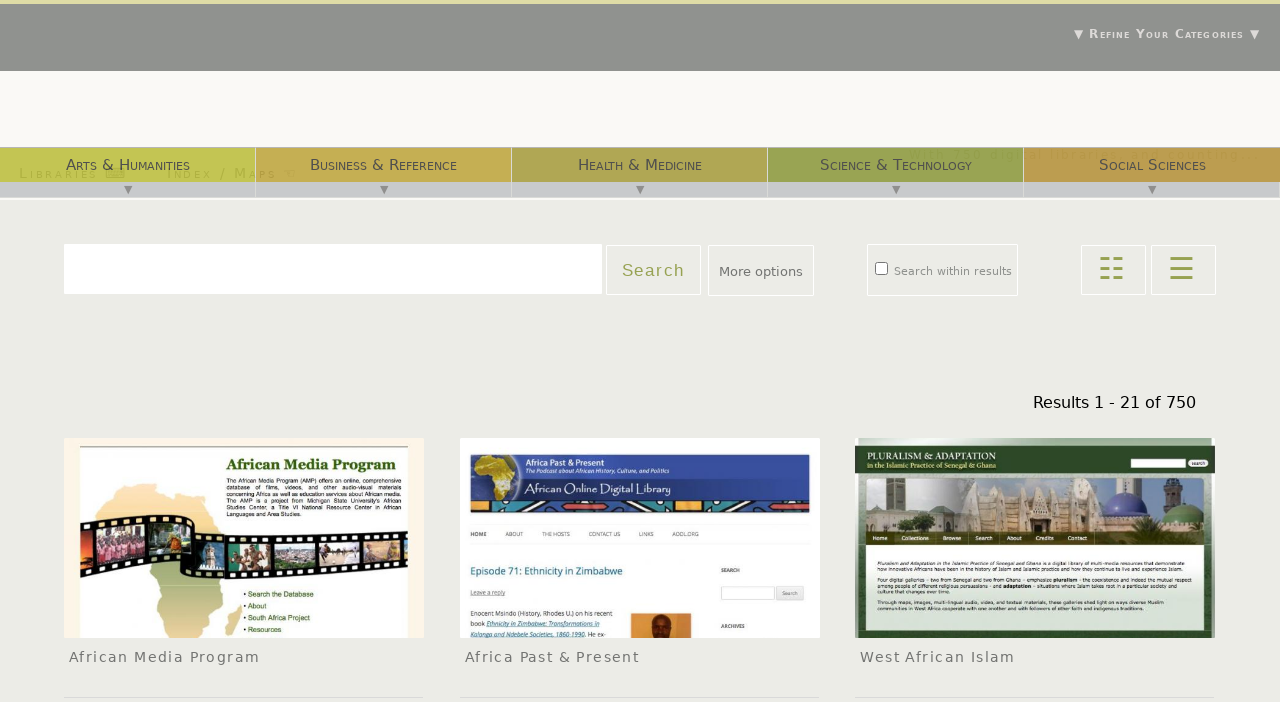

--- FILE ---
content_type: text/html; charset=utf-8
request_url: https://www.digitallibrarydirectory.com/grid/results/taxonomy%3A3087
body_size: 15517
content:

<!DOCTYPE html PUBLIC "-//W3C//DTD XHTML 1.0 Strict//EN" "http://www.w3.org/TR/xhtml1/DTD/xhtml1-strict.dtd">
<head>
<meta http-equiv="Content-Type" content="text/html; charset=utf-8" />
  <meta http-equiv="Content-Type" content="text/html; charset=utf-8" />
<link rel="shortcut icon" href="https://www.digitallibrarydirectory.com/sites/default/files/genesis_DLCentral_favicon.ico" type="image/x-icon" />
<link rel="schema.dc" href="http://purl.org/dc/elements/1.1/" />
<meta name="dcterms.creator" content="Digital Library Directory" />
<link rel="canonical" href="https://www.digitallibrarydirectory.com/grid/results/taxonomy%3A3087" />
<meta name="revisit-after" content="1 day" />
  <title>Category | Digital Library Directory</title>
  <link type="text/css" rel="stylesheet" media="all" href="https://www.digitallibrarydirectory.com/sites/default/files/css/css_a40fff57d867eb0590911689d24eec7a.css" />
  <script type="text/javascript" src="https://www.digitallibrarydirectory.com/sites/default/files/js/js_f19ee0f53fa8cca6e73f96925c6b2718.js"></script>
<script type="text/javascript">
<!--//--><![CDATA[//><!--
jQuery.extend(Drupal.settings, {"basePath":"\/","cron":{"basePath":"\/poormanscron","runNext":1769918304},"quicktabs":{"qt_popular":{"tabs":{"0":0,"2":0}}}});
//--><!]]>
</script>
  
</head>
        
<body id="genesis-1c" class="section-grid">
  <div id="container" class="not-front not-logged-in no-sidebars page-grid-results-taxonomy-3087">

<div id="headercontainer">

          <div id="leaderboard-top" class="section region"><div class="region-inner">
        <div id="block-faceted_search_ui-1_guided" class="block block-faceted_search_ui">
  <div class="block-inner">

          <h2 class="block-title">▼                Refine Your Categories               ▼         </h2>
    
    <div class="block-content"><p>Click a term to refine your current search.</p><div class="faceted-search-facet faceted-search-env-taxonomy_facets_grid faceted-search-facet--taxonomy--132 faceted-search-facet-inactive faceted-search-guided"><h3>Subject</h3><div class="item-list"><ul><li class="first"><span class="faceted-search-category"><a href="/grid/results/taxonomy%3A1126">Arts &amp; Humanities</a><span class="faceted-search-count">&nbsp;(382)</span></span></li>
<li><span class="faceted-search-category"><a href="/grid/results/taxonomy%3A1141">Business &amp; Reference</a><span class="faceted-search-count">&nbsp;(87)</span></span></li>
<li><span class="faceted-search-category"><a href="/grid/results/taxonomy%3A1158">Health &amp; Medicine</a><span class="faceted-search-count">&nbsp;(79)</span></span></li>
<li><span class="faceted-search-category"><a href="/grid/results/taxonomy%3A1171">Science &amp; Technology</a><span class="faceted-search-count">&nbsp;(121)</span></span></li>
<li class="last"><span class="faceted-search-category"><a href="/grid/results/taxonomy%3A1195">Social Sciences</a><span class="faceted-search-count">&nbsp;(395)</span></span></li>
</ul></div></div>
<div class="faceted-search-facet faceted-search-env-taxonomy_facets_grid faceted-search-facet--taxonomy--131 faceted-search-facet-inactive faceted-search-guided"><h3>Resource Type</h3><div class="item-list"><ul><li class="first"><span class="faceted-search-category"><a href="/grid/results/taxonomy%3A1119">Audio</a><span class="faceted-search-count">&nbsp;(41)</span></span></li>
<li><span class="faceted-search-category"><a href="/grid/results/taxonomy%3A1120">Dataset</a><span class="faceted-search-count">&nbsp;(17)</span></span></li>
<li><span class="faceted-search-category"><a href="/grid/results/taxonomy%3A1883">E-Journal</a><span class="faceted-search-count">&nbsp;(36)</span></span></li>
<li><span class="faceted-search-category"><a href="/grid/results/taxonomy%3A1121">Image</a><span class="faceted-search-count">&nbsp;(611)</span></span></li>
<li><span class="faceted-search-category"><a href="/grid/results/taxonomy%3A1125">Map</a><span class="faceted-search-count">&nbsp;(67)</span></span></li>
<li><span class="faceted-search-category"><a href="/grid/results/taxonomy%3A1122">Text</a><span class="faceted-search-count">&nbsp;(528)</span></span></li>
<li class="last"><span class="faceted-search-category"><a href="/grid/results/taxonomy%3A1124">Video</a><span class="faceted-search-count">&nbsp;(44)</span></span></li>
</ul></div></div>
<div class="faceted-search-facet faceted-search-env-taxonomy_facets_grid faceted-search-facet--taxonomy--133 faceted-search-facet-inactive faceted-search-guided"><h3>Language</h3><div class="item-list"><ul><li class="first"><span class="faceted-search-category"><a href="/grid/results/taxonomy%3A1210">English</a><span class="faceted-search-count">&nbsp;(750)</span></span></li>
<li><span class="faceted-search-category"><a href="/grid/results/taxonomy%3A1475">French</a><span class="faceted-search-count">&nbsp;(12)</span></span></li>
<li><span class="faceted-search-category"><a href="/grid/results/taxonomy%3A1258">Chinese</a><span class="faceted-search-count">&nbsp;(11)</span></span></li>
<li><span class="faceted-search-category"><a href="/grid/results/taxonomy%3A1393">Spanish</a><span class="faceted-search-count">&nbsp;(10)</span></span></li>
<li><span class="faceted-search-category"><a href="/grid/results/taxonomy%3A1317">Latin</a><span class="faceted-search-count">&nbsp;(8)</span></span></li>
<li><span class="faceted-search-category"><a href="/grid/results/taxonomy%3A1386">Arabic</a><span class="faceted-search-count">&nbsp;(7)</span></span></li>
<li><span class="faceted-search-category"><a href="/grid/results/taxonomy%3A1582">German</a><span class="faceted-search-count">&nbsp;(5)</span></span></li>
<li><span class="faceted-search-category"><a href="/grid/results/taxonomy%3A1551">Russian</a><span class="faceted-search-count">&nbsp;(4)</span></span></li>
<li><span class="faceted-search-category"><a href="/grid/results/taxonomy%3A1771">Japanese</a><span class="faceted-search-count">&nbsp;(3)</span></span></li>
<li><span class="faceted-search-category"><a href="/grid/results/taxonomy%3A1491">Armenian</a><span class="faceted-search-count">&nbsp;(2)</span></span></li>
<li><span class="faceted-search-category"><a href="/grid/results/taxonomy%3A2027">Hebrew</a><span class="faceted-search-count">&nbsp;(2)</span></span></li>
<li><span class="faceted-search-category"><a href="/grid/results/taxonomy%3A1889">Persian</a><span class="faceted-search-count">&nbsp;(2)</span></span></li>
<li><span class="faceted-search-category"><a href="/grid/results/taxonomy%3A1888">Turkish</a><span class="faceted-search-count">&nbsp;(2)</span></span></li>
<li><span class="faceted-search-category"><a href="/grid/results/taxonomy%3A1427">Albanian</a><span class="faceted-search-count">&nbsp;(1)</span></span></li>
<li><span class="faceted-search-category"><a href="/grid/results/taxonomy%3A1428">Bosnian</a><span class="faceted-search-count">&nbsp;(1)</span></span></li>
<li><span class="faceted-search-category"><a href="/grid/results/taxonomy%3A1568">Dari</a><span class="faceted-search-count">&nbsp;(1)</span></span></li>
<li><span class="faceted-search-category"><a href="/grid/results/taxonomy%3A3102">Dutch</a><span class="faceted-search-count">&nbsp;(1)</span></span></li>
<li><span class="faceted-search-category"><a href="/grid/results/taxonomy%3A1490">Ethiopic</a><span class="faceted-search-count">&nbsp;(1)</span></span></li>
<li><span class="faceted-search-category"><a href="/grid/results/taxonomy%3A1631">Gaelic</a><span class="faceted-search-count">&nbsp;(1)</span></span></li>
<li><span class="faceted-search-category"><a href="/grid/results/taxonomy%3A1488">Greek</a><span class="faceted-search-count">&nbsp;(1)</span></span></li>
<li><span class="faceted-search-category"><a href="/grid/results/taxonomy%3A3461">Haal-pular</a><span class="faceted-search-count">&nbsp;(1)</span></span></li>
<li><span class="faceted-search-category"><a href="/grid/results/taxonomy%3A2404">Icelandic</a><span class="faceted-search-count">&nbsp;(1)</span></span></li>
<li><span class="faceted-search-category"><a href="/grid/results/taxonomy%3A2087">Italian</a><span class="faceted-search-count">&nbsp;(1)</span></span></li>
<li><span class="faceted-search-category"><a href="/grid/results/taxonomy%3A3460">Jóola Foñi</a><span class="faceted-search-count">&nbsp;(1)</span></span></li>
<li><span class="faceted-search-category"><a href="/grid/results/taxonomy%3A2640">Korean</a><span class="faceted-search-count">&nbsp;(1)</span></span></li>
<li><span class="faceted-search-category"><a href="/grid/results/taxonomy%3A2642">Lithuanian</a><span class="faceted-search-count">&nbsp;(1)</span></span></li>
<li><span class="faceted-search-category"><a href="/grid/results/taxonomy%3A3459">Mandinka</a><span class="faceted-search-count">&nbsp;(1)</span></span></li>
<li><span class="faceted-search-category"><a href="/grid/results/taxonomy%3A1887">Ottoman</a><span class="faceted-search-count">&nbsp;(1)</span></span></li>
<li><span class="faceted-search-category"><a href="/grid/results/taxonomy%3A1569">Pashto</a><span class="faceted-search-count">&nbsp;(1)</span></span></li>
<li><span class="faceted-search-category"><a href="/grid/results/taxonomy%3A3123">Polish</a><span class="faceted-search-count">&nbsp;(1)</span></span></li>
<li><span class="faceted-search-category"><a href="/grid/results/taxonomy%3A1489">Syriac</a><span class="faceted-search-count">&nbsp;(1)</span></span></li>
<li><span class="faceted-search-category"><a href="/grid/results/taxonomy%3A3136">Tamil</a><span class="faceted-search-count">&nbsp;(1)</span></span></li>
<li><span class="faceted-search-category"><a href="/grid/results/taxonomy%3A1875">Tibetan</a><span class="faceted-search-count">&nbsp;(1)</span></span></li>
<li><span class="faceted-search-category"><a href="/grid/results/taxonomy%3A3458">Wolof</a><span class="faceted-search-count">&nbsp;(1)</span></span></li>
<li class="last"><span class="faceted-search-category"><a href="/grid/results/taxonomy%3A2028">Yiddish</a><span class="faceted-search-count">&nbsp;(1)</span></span></li>
</ul></div></div>
</div>

    
  </div>
</div> <!-- /block -->      </div></div> <!-- /leaderboard -->
        
          <div id="leaderboard" class="section region"><div class="region-inner">
        <div id="block-block-10" class="block block-block">
  <div class="block-inner">

    
    <div class="block-content"><a href="/gridview">With 750 digital libraries, and counting...</a></div>

    
  </div>
</div> <!-- /block --><div id="block-block-11" class="block block-block">
  <div class="block-inner">

    
    <div class="block-content"><div id="taxonomymainmenu">
<div class="innermenu">
<div class="taxtop first artshumanities">
<div class="inner"><a href="/grid/results/taxonomy%3A1126">Arts &amp; Humanities</a></div>
<div class="open">▼<br />
<div class="openicon"></div>
</div>
<ul class="list">
<li><a href="/grid/results/taxonomy%3A1126.1127">Architecture</a></li>
<li><a href="/grid/results/taxonomy%3A1126.1136">Decorative Art &amp; Handicrafts </a></li>
<li><a href="/grid/results/taxonomy%3A1126.1134">Esoterica</a></li>
<li><a href="/grid/results/taxonomy%3A1126.1339">Fine Arts</a></li>
<li><a href="/grid/results/taxonomy%3A1126.1137">Graphic Arts</a></li>
<li><a href="/grid/results/taxonomy%3A1126.1221">Home &amp; Garden</a></li>
<li><a href="/grid/results/taxonomy%3A1126.1152">Languages, Language Use &amp; Dictionaries</a></li>
<li><a href="/grid/results/taxonomy%3A1126.1139">Lifestyle, Family &amp; Relationships</a></li>
<li><a href="/grid/results/taxonomy%3A1126.1129">Literature &amp; Poetry</a></li>
<li><a href="/grid/results/taxonomy%3A1126.1131">Music</a></li>
<li><a href="/grid/results/taxonomy%3A1126.1130">Performance Arts</a></li>
<li><a href="/grid/results/taxonomy%3A1126.1133">Philosophy</a></li>
<li><a href="/grid/results/taxonomy%3A1126.1135">Photography</a></li>
<li><a href="/grid/results/taxonomy%3A1126.1132">Religion</a></li>
<li><a href="/grid/results/taxonomy%3A1126.1138">Sculpture &amp; Plastic Arts</a></li>
</ul>
</div>
<div class="taxtop second businessref">
<div class="inner"><a href="/grid/results/taxonomy%3A1141">Business &amp; Reference</a></div>
<div class="open">▼<br />
<div class="openicon"></div>
</div>
<ul class="list">
<li><a href="/grid/results/taxonomy%3A1141.1142">Accounting, Banking &amp; Finance</a></li>
<li><a href="/grid/results/taxonomy%3A1141.1143">Advertising, Marketing &amp; PR</a></li>
<li><a href="/grid/results/taxonomy%3A1141.1144">Commerce &amp; Industry</a></li>
<li><a href="/grid/results/taxonomy%3A1141.1187">Construction &amp; Materials</a></li>
<li><a href="/grid/results/taxonomy%3A1141.1154">Directories, Encyclopedias &amp; Almanacs</a></li>
<li><a href="/grid/results/taxonomy%3A1141.1340">Internet &amp; Multimedia</a></li>
<li><a href="/grid/results/taxonomy%3A1141.1145">Management &amp; Human Resources</a></li>
<li><a href="/grid/results/taxonomy%3A1141.1156">News &amp; Current Events</a></li>
<li><a href="/grid/results/taxonomy%3A1141.">Patents &amp; Legal</a></li>
<li><a href="/grid/results/taxonomy%3A1141.1147">Publishing</a></li>
<li><a href="/grid/results/taxonomy%3A1141.1150">Business Products &amp; Services</a></li>
<li><a href="/grid/results/taxonomy%3A1141.1148">Real Estate</a></li>
<li><a href="/grid/results/taxonomy%3A1141.1149">Taxation</a></li>
</ul>
</div>
<div class="taxtop third healthmedicine">
<div class="inner"><a href="/grid/results/taxonomy%3A1158">Health &amp; Medicine</a></div>
<div class="open">▼<br />
<div class="openicon"></div>
</div>
<ul class="list">
<li><a href="/grid/results/taxonomy%3A1158.1159">Alternative Medicine</a></li>
<li><a href="/grid/results/taxonomy%3A1158.1160">Anatomy &amp; Physiology</a></li>
<li><a href="/grid/results/taxonomy%3A1158.1161">Diseases &amp; Pathogens</a></li>
<li><a href="/grid/results/taxonomy%3A1158.1162">Drugs &amp; Pharmaceuticals</a></li>
<li><a href="/grid/results/taxonomy%3A1158.1163">Food &amp; Nutrition</a></li>
<li><a href="/grid/results/taxonomy%3A1158.1164">Medical Equipment &amp; Procedures</a></li>
<li><a href="/grid/results/taxonomy%3A1158.1165">Medical Personnel &amp; Services</a></li>
<li><a href="/grid/results/taxonomy%3A1158.">Occupational Safety &amp; Health</a></li>
<li><a href="/grid/results/taxonomy%3A1158.1168">Psychiatry &amp; Social Work</a></li>
<li><a href="/grid/results/taxonomy%3A1158.1167">Surgery &amp; Orthopedics</a></li>
<li><a href="/grid/results/taxonomy%3A1158.1169">Veterinary Medicine</a></li>
</ul>
</div>
<div class="taxtop fourth sciencetech">
<div class="inner"><a href="/grid/results/taxonomy%3A1171">Science &amp; Technology</a></div>
<div class="open">▼<br />
<div class="openicon"></div>
</div>
<ul class="list">
<li><a href="/grid/results/taxonomy%3A1171.1174">Aeronautics &amp; Astronautics</a></li>
<li><a href="/grid/results/taxonomy%3A1171.1173">Agriculture</a></li>
<li><a href="/grid/results/taxonomy%3A1171.1174">Astronomy</a></li>
<li><a href="/grid/results/taxonomy%3A1171.1175">Botany</a></li>
<li><a href="/grid/results/taxonomy%3A1171.1176">Biology &amp; Life Sciences</a></li>
<li><a href="/grid/results/taxonomy%3A1171.1179">Chemical &amp; Bio-technology</a></li>
<li><a href="/grid/results/taxonomy%3A1171.1178">Chemistry</a></li>
<li><a href="/grid/results/taxonomy%3A1171.1181">Computers &amp; Software</a></li>
<li><a href="/grid/results/taxonomy%3A1171">Electronics</a></li>
<li><a href="/grid/results/taxonomy%3A1171.1186">Energy</a></li>
<li><a href="/grid/results/taxonomy%3A1171.1184">Engineering</a></li>
<li><a href="/grid/results/taxonomy%3A1171.1185">Environment &amp; Ecology</a></li>
<li><a href="/grid/results/taxonomy%3A1171.1177">Genetics, Molecular Biology &amp; Evolution</a></li>
<li><a href="/grid/results/taxonomy%3A1171.1182">Geology &amp; Earth Sciences</a></li>
<li><a href="/grid/results/taxonomy%3A1171.1188">Mathematics</a></li>
<li><a href="/grid/results/taxonomy%3A1171.1189">Military Science &amp; Intelligence</a></li>
<li><a href="/grid/results/taxonomy%3A1171">Minerals &amp; Mining</a></li>
<li><a href="/grid/results/taxonomy%3A1171.1191">Physics</a></li>
<li><a href="/grid/results/taxonomy%3A1171">Telecommunications</a></li>
<li><a href="/grid/results/taxonomy%3A1171.1192">Transportation</a></li>
<li><a href="/grid/results/taxonomy%3A1171.1193">Zoology</a></li>
</ul>
</div>
<div class="taxtop last socialscience">
<div class="inner"><a href="/grid/results/taxonomy%3A1195">Social Sciences</a></div>
<div class="open">▼<br />
<div class="openicon"></div>
</div>
<ul class="list">
<li><a href="/grid/results/taxonomy%3A1195.1198">Archeology</a></li>
<li><a href="/grid/results/taxonomy%3A1195.1197">Anthropology</a></li>
<li><a href="/grid/results/taxonomy%3A1195.1196">Area Studies</a></li>
<li><a href="/grid/results/taxonomy%3A1195.1138">Biography</a></li>
<li><a href="/grid/results/taxonomy%3A1195.1178">Criminology &amp; Forensics</a></li>
<li><a href="/grid/results/taxonomy%3A1195.1199">Economics</a></li>
<li><a href="/grid/results/taxonomy%3A1195.1200">Education</a></li>
<li><a href="/grid/results/taxonomy%3A1195.1153">Geography &amp; Maps</a></li>
<li><a href="/grid/results/taxonomy%3A1195.1203">Law &amp; Government</a></li>
<li><a href="/grid/results/taxonomy%3A1195.1204">Library &amp; Information Science</a></li>
<li><a href="/grid/results/taxonomy%3A1195.1202">History &amp; Historiography</a></li>
<li><a href="/grid/results/taxonomy%3A1195.1205">Political Science &amp; Politics</a></li>
<li><a href="/grid/results/taxonomy%3A1195.1206">Psychology, Linguistics &amp; Cognitive Science</a></li>
<li><a href="/grid/results/taxonomy%3A1195.1207">Sociology &amp; Demography</a></li>
<li><a href="/grid/results/taxonomy%3A1195.1208">Sports &amp; Recreation</a></li>
<li></li>
</ul>
</div>
</div>
</div>
</div>

    
  </div>
</div> <!-- /block -->      </div></div> <!-- /leaderboard -->
     


    
    <div id="header" class="clear-block">

      
      
      
    </div> <!-- /header -->  



   
          <div id="nav" class="clear-block">

                  <div id="primary"><ul class="primary-links clear-block"><li class="menu-13869 first"><a href="/gridview" title="">Libraries  ⌨</a></li>
<li class="menu-13866 last"><a href="/grid" title="">Index / Maps  ☜</a></li>
</ul></div>
        
                  <div id="secondary"><ul class="secondary-links clear-block"><li class="menu-13870 first last"><a href="/contact" title="">Contact / Request that your digital library be added </a></li>
</ul></div>
        
      </div> <!-- /nav -->
     
   

          <div id="breadcrumb" class="nav"><a href="/">Home</a></div> <!-- /breadcrumb -->
        
      
</div><!-- /headercontainer -->
   
<div id="centercontainer">
       
<!--//   Four column Gpanel   //-->
<!--/end Gpanel--> 
    
     
      
    <!--//   Two column Gpanel   //-->
<!--/end Gpanel-->

    <!--//   Two column Gpanel B   //-->
  <div class="two-col-50-b gpanel clear-block">
    <div class="section region col-1 first"><div class="inner">
      <div id="block-faceted_search_ui-1_keyword" class="block block-faceted_search_ui">
  <div class="block-inner">

    
    <div class="block-content"><form action="/grid/results/taxonomy%3A3087"  accept-charset="UTF-8" method="post" id="faceted-search-ui-form-1">
<div><div class="form-item" id="edit-keywords-wrapper">
 <input type="text" maxlength="255" name="keywords" id="edit-keywords" size="20" value="" class="form-text" />
</div>
<input type="hidden" name="text" id="edit-text" value="taxonomy:3087"  />
<div class="form-item" id="edit-refine-wrapper">
 <label class="option" for="edit-refine"><input type="checkbox" name="refine" id="edit-refine" value="1"   class="form-checkbox" /> Search within results</label>
</div>
<input type="hidden" name="stage" id="edit-stage" value="results"  />
<input type="hidden" name="facet-key" id="edit-facet-key" value=""  />
<input type="hidden" name="facet-id" id="edit-facet-id" value=""  />
<input type="hidden" name="facet-sort" id="edit-facet-sort" value=""  />
<input type="submit" name="op" id="edit-submit" value="Search"  class="form-submit" />
<a href="/grid/taxonomy%3A3087" class="faceted-search-more">More options</a><input type="hidden" name="form_build_id" id="form-274552360802d3d8435f5fa9be3365fc" value="form-274552360802d3d8435f5fa9be3365fc"  />
<input type="hidden" name="form_id" id="edit-faceted-search-ui-form-1" value="faceted_search_ui_form_1"  />

</div></form>
</div>

    
  </div>
</div> <!-- /block -->    </div></div>
    <div class="section region col-2 last"><div class="inner">
      <div id="block-block-19" class="block block-block">
  <div class="block-inner">

    
    <div class="block-content"><div class="gridlistbuttons"><button class="grid">  ☷  </button><button class="list">  ☰  </button></div>
</div>

    
  </div>
</div> <!-- /block -->    </div></div>
  </div>
<!--/end Gpanel-->     

    <div id="columns"><div class="columns-inner clear-block">
      <div id="content-column"><div class="content-inner">
                
        <div id="main-content">
          <h1 id="page-title">Category</h1>                                        <div id="content" class="section region">
            <div class="faceted-search-page faceted-search-stage-results faceted-search-env-taxonomy_facets_grid"><div class="faceted-search-numbering">Results 1 - 21 of 750</div><div class="box">
  <div class="box-inner">
          <h2 class="box-title">Results</h2>
        <div class="box-content">
      <div class="view view-dl-view-facetedsearch view-id-dl_view_facetedsearch view-display-id-default gridlistview view-dom-id-1">
    
  
  
      <div class="view-content">
        <div class="views-row views-row-1 views-row-odd views-row-first">
    
      <div class="gridview dlimage_title">
  
    
      <a href="/libraries/african-media-program">African Media Program</a>
      </div>
  

      <div class="gridview dlimage">
  
    
      <a href="/libraries/african-media-program"><a href="/libraries/african-media-program" class="imagecache imagecache-dl_image_exhibit imagecache-linked imagecache-dl_image_exhibit_linked"><img src="https://www.digitallibrarydirectory.com/sites/default/files/imagecache/dl_image_exhibit/dl_images/AfricanMediaProgram.jpg" alt="" title="" width="590" height="350" class="imagecache imagecache-dl_image_exhibit"/></a></a>
      </div>
  

      <div class="gridview dlimage_about">
  
    
      <p>In                2002 the African Media Program offers an on-line comprehensive reference                guide to approximately 10,000 films, videos, and other audiovisual                materials concerning Africa (both Sub-Saharan and North Africa).                It includes film and video productions made in Africa and around                the world.  This                new database incorporates and updates material contained in the                1982 print compendium, adds many new reviews, and provides as complete                a citation as possible from a wide variety of sources.
      </div>
  

      <div class="gridview dlimage_terms">
  
    
      <a href="/category/language/english">English</a>  |  <a href="/category/resource-type/video">Video</a>  |  <a href="/category/subject-taxonomy/area-studies">Area Studies</a>  |  <a href="/category/subject-taxonomy/general-social-sciences">Social Sciences</a>
      </div>
  

      <div class="gridview dlimage_vote">
  
    
              <label>
      
          Average Ratings:

              </label>
      
    
      
      </div>
  

      <div class="gridview dlimage_flagcounter">
  
    
      ♥ 
      </div>
  

      <div class="gridview dlimage_reads">
  
    
      4,645 reads
      </div>
  

      <div class="gridview dlimage_link">
  
    
      <a href="/libraries/african-media-program">View Details</a>
      </div>
  

      <div class="gridview dlimage_flaglink">
  
    
      
      </div>
  

      <div class="gridview dlimage_urllink">
  
    
      <a href="http://africanmedia.msu.edu/" 0="s:6:&quot;a:0:{}&quot;;">http://africanmedia.msu.edu/</a>
      </div>
  
  </div>
  <div class="views-row views-row-2 views-row-even">
    
      <div class="gridview dlimage_title">
  
    
      <a href="/libraries/africa-past-present">Africa Past &amp; Present</a>
      </div>
  

      <div class="gridview dlimage">
  
    
      <a href="/libraries/africa-past-present"><a href="/libraries/africa-past-present" class="imagecache imagecache-dl_image_exhibit imagecache-linked imagecache-dl_image_exhibit_linked"><img src="https://www.digitallibrarydirectory.com/sites/default/files/imagecache/dl_image_exhibit/dl_images/AfricaPastPresentPodcastaboutAfricanHistoryCulturePolitics.jpg" alt="" title="" width="590" height="350" class="imagecache imagecache-dl_image_exhibit"/></a></a>
      </div>
  

      <div class="gridview dlimage_about">
  
    
      <p>Africa Past and Present is a podcast about history, culture, and politics in Africa and the diaspora. The show highlights interesting and significant people, ideas, and discussions in African Studies from a wide range of disciplines and perspectives. Our mission is to broaden the availability and accessibility of cutting-edge knowledge relating to African experiences and to do so in a down-to-earth and informed manner. Shows feature interviews with eminent scholars and persons, commentary on current events, and issues and debates of relevance to Africans at home and abroad.</p>
      </div>
  

      <div class="gridview dlimage_terms">
  
    
      <a href="/category/resource-type/audio">Audio</a>  |  <a href="/category/language/english">English</a>  |  <a href="/category/resource-type/text">Text</a>  |  <a href="/category/subject-taxonomy/area-studies">Area Studies</a>  |  <a href="/category/subject-taxonomy/history">History &amp; Historiography</a>  |  <a href="/category/subject-taxonomy/general-social-sciences">Social Sciences</a>
      </div>
  

      <div class="gridview dlimage_vote">
  
    
              <label>
      
          Average Ratings:

              </label>
      
    
      
      </div>
  

      <div class="gridview dlimage_flagcounter">
  
    
      ♥ 
      </div>
  

      <div class="gridview dlimage_reads">
  
    
      3,721 reads
      </div>
  

      <div class="gridview dlimage_link">
  
    
      <a href="/libraries/africa-past-present">View Details</a>
      </div>
  

      <div class="gridview dlimage_flaglink">
  
    
      
      </div>
  

      <div class="gridview dlimage_urllink">
  
    
      <a href="http://afripod.aodl.org/" 0="a:0:{}">http://afripod.aodl.org/</a>
      </div>
  
  </div>
  <div class="views-row views-row-3 views-row-odd">
    
      <div class="gridview dlimage_title">
  
    
      <a href="/libraries/west-african-islam">West African Islam</a>
      </div>
  

      <div class="gridview dlimage">
  
    
      <a href="/libraries/west-african-islam"><a href="/libraries/west-african-islam" class="imagecache imagecache-dl_image_exhibit imagecache-linked imagecache-dl_image_exhibit_linked"><img src="https://www.digitallibrarydirectory.com/sites/default/files/imagecache/dl_image_exhibit/dl_images/WestAfricanIslam.jpg" alt="" title="" width="590" height="350" class="imagecache imagecache-dl_image_exhibit"/></a></a>
      </div>
  

      <div class="gridview dlimage_about">
  
    
      <p>Pluralism and Adaptation in the Islamic Practice of Senegal and Ghana is a digital library of multi-media resources that demonstrate how innovative Africans have been in the history of Islam and Islamic practice and how they continue to live and experience Islam.</p>
<p>Four digital galleries – two from Senegal and two from Ghana – emphasize pluralism - the coexistence and indeed the mutual respect among people of different religious persuasions - and adaptation – situations where Islam takes root in a particular society and culture that changes over time.</p>
      </div>
  

      <div class="gridview dlimage_terms">
  
    
      <a href="/category/subject-taxonomy/general-arts-humanities">Arts &amp; Humanities</a>  |  <a href="/category/resource-type/audio">Audio</a>  |  <a href="/category/language/english">English</a>  |  <a href="/category/resource-type/image">Image</a>  |  <a href="/category/resource-type/map">Map</a>  |  <a href="/category/resource-type/text">Text</a>  |  <a href="/category/resource-type/video">Video</a>  |  <a href="/category/subject-taxonomy/religion">Religion</a>
      </div>
  

      <div class="gridview dlimage_vote">
  
    
              <label>
      
          Average Ratings:

              </label>
      
    
      
      </div>
  

      <div class="gridview dlimage_flagcounter">
  
    
      ♥ 
      </div>
  

      <div class="gridview dlimage_reads">
  
    
      4,093 reads
      </div>
  

      <div class="gridview dlimage_link">
  
    
      <a href="/libraries/west-african-islam">View Details</a>
      </div>
  

      <div class="gridview dlimage_flaglink">
  
    
      
      </div>
  

      <div class="gridview dlimage_urllink">
  
    
      <a href="http://aodl.org/islamicpluralism/" 0="a:0:{}">http://aodl.org/islamicpluralism/</a>
      </div>
  
  </div>
  <div class="views-row views-row-4 views-row-even">
    
      <div class="gridview dlimage_title">
  
    
      <a href="/libraries/ajami-senegambia">Ajami in the Senegambia</a>
      </div>
  

      <div class="gridview dlimage">
  
    
      <a href="/libraries/ajami-senegambia"><a href="/libraries/ajami-senegambia" class="imagecache imagecache-dl_image_exhibit imagecache-linked imagecache-dl_image_exhibit_linked"><img src="https://www.digitallibrarydirectory.com/sites/default/files/imagecache/dl_image_exhibit/dl_images/AfricanOnlineDigitalLibraryAjami.jpg" alt="" title="" width="590" height="350" class="imagecache imagecache-dl_image_exhibit"/></a></a>
      </div>
  

      <div class="gridview dlimage_about">
  
    
      <p>Ajami is the centuries-old practice of using modified Arabic scripts to write non-Arabic languages. It comes from the Arabic word for foreigner or non-Arab and is used widely throughout West Africa for both religious and secular writings.</p>
<p>Ajami in the Senegambia makes accessible over 20 handwritten ajami manuscripts produced by West African scholars. The texts contain insightful discussions on mutual understanding between people of different faiths, races and ethnic backgrounds in Senegambia. They capture several Senegambian Muslim scholars' views on peaceful cohabitation, moderation and non-violence that have been a prominent feature of Senegambian communities.</p>
      </div>
  

      <div class="gridview dlimage_terms">
  
    
      <a href="/category/subject-taxonomy/general-arts-humanities">Arts &amp; Humanities</a>  |  <a href="/category/resource-type/audio">Audio</a>  |  <a href="/category/language/english">English</a>  |  <a href="/category/language/french">French</a>  |  <a href="/category/language/haal-pular">Haal-pular</a>  |  <a href="/category/language/j%C3%B3ola-fo%C3%B1i">Jóola Foñi</a>  |  <a href="/category/language/mandinka">Mandinka</a>  |  <a href="/category/resource-type/text">Text</a>  |  <a href="/category/resource-type/video">Video</a>  |  <a href="/category/language/wolof">Wolof</a>  |  <a href="/category/subject-taxonomy/literature">Literature &amp; Poetry</a>  |  <a href="/category/subject-taxonomy/history">History &amp; Historiography</a>  |  <a href="/category/subject-taxonomy/religion">Religion</a>  |  <a href="/category/subject-taxonomy/general-social-sciences">Social Sciences</a>
      </div>
  

      <div class="gridview dlimage_vote">
  
    
              <label>
      
          Average Ratings:

              </label>
      
    
      
      </div>
  

      <div class="gridview dlimage_flagcounter">
  
    
      ♥ 
      </div>
  

      <div class="gridview dlimage_reads">
  
    
      3,641 reads
      </div>
  

      <div class="gridview dlimage_link">
  
    
      <a href="/libraries/ajami-senegambia">View Details</a>
      </div>
  

      <div class="gridview dlimage_flaglink">
  
    
      
      </div>
  

      <div class="gridview dlimage_urllink">
  
    
      <a href="http://westafricanislam.matrix.msu.edu/ajami/" 0="a:0:{}">http://westafricanislam.matrix.msu.edu/ajami/</a>
      </div>
  
  </div>
  <div class="views-row views-row-5 views-row-odd">
    
      <div class="gridview dlimage_title">
  
    
      <a href="/libraries/exploring-africa">Exploring Africa</a>
      </div>
  

      <div class="gridview dlimage">
  
    
      <a href="/libraries/exploring-africa"><a href="/libraries/exploring-africa" class="imagecache imagecache-dl_image_exhibit imagecache-linked imagecache-dl_image_exhibit_linked"><img src="https://www.digitallibrarydirectory.com/sites/default/files/imagecache/dl_image_exhibit/dl_images/ExploringAfrica.jpg" alt="" title="" width="590" height="350" class="imagecache imagecache-dl_image_exhibit"/></a></a>
      </div>
  

      <div class="gridview dlimage_about">
  
    
      <p>The Exploring Africa! curriculum is divided into Units, Modules, and Learning Activities.  Each unit covers a major topic or theme in the study of Africa.  Each unit is divided into thematic, disciplinary, regional, or country modules.  Each module is comprised of four to eight learning activities.  The learning activities in each module vary in length of time needed for completion.  Consequently, each module will take between two and five standard 50-minute class periods to complete.  Teachers are free to select one or two learning activities from a module or to complete all of the learning activities.</p>
      </div>
  

      <div class="gridview dlimage_terms">
  
    
      <a href="/category/language/english">English</a>  |  <a href="/category/resource-type/image">Image</a>  |  <a href="/category/resource-type/text">Text</a>  |  <a href="/category/subject-taxonomy/area-studies">Area Studies</a>  |  <a href="/category/subject-taxonomy/education">Education</a>  |  <a href="/category/subject-taxonomy/general-social-sciences">Social Sciences</a>
      </div>
  

      <div class="gridview dlimage_vote">
  
    
              <label>
      
          Average Ratings:

              </label>
      
    
      
      </div>
  

      <div class="gridview dlimage_flagcounter">
  
    
      ♥ 
      </div>
  

      <div class="gridview dlimage_reads">
  
    
      4,030 reads
      </div>
  

      <div class="gridview dlimage_link">
  
    
      <a href="/libraries/exploring-africa">View Details</a>
      </div>
  

      <div class="gridview dlimage_flaglink">
  
    
      
      </div>
  

      <div class="gridview dlimage_urllink">
  
    
      <a href="http://exploringafrica.matrix.msu.edu/" 0="a:0:{}">http://exploringafrica.matrix.msu.edu/</a>
      </div>
  
  </div>
  <div class="views-row views-row-6 views-row-even">
    
      <div class="gridview dlimage_title">
  
    
      <a href="/libraries/african-e-journals-project">African e-Journals Project</a>
      </div>
  

      <div class="gridview dlimage">
  
    
      <a href="/libraries/african-e-journals-project"><a href="/libraries/african-e-journals-project" class="imagecache imagecache-dl_image_exhibit imagecache-linked imagecache-dl_image_exhibit_linked"><img src="https://www.digitallibrarydirectory.com/sites/default/files/imagecache/dl_image_exhibit/dl_images/AfricaneJournalsProjectAfricanStudiesCenter.jpg" alt="" title="" width="590" height="350" class="imagecache imagecache-dl_image_exhibit"/></a></a>
      </div>
  

      <div class="gridview dlimage_about">
  
    
      <p>The African e-Journals Project makes journals published in Africa and about Africa more available to scholars worldwide.</p>
<p>The project offers two major resources. First, a directory of journals about Africa provides information about where to find tables of contents and abstracts, full text of articles online, and journal webpages, where they are available.</p>
<p>Second, a full-text archive is provided of back issues of 11 scholarly journals published in Africa in the social sciences and humanities.</p>
      </div>
  

      <div class="gridview dlimage_terms">
  
    
      <a href="/category/resource-type/e-journal">E-Journal</a>  |  <a href="/category/language/english">English</a>  |  <a href="/category/resource-type/text">Text</a>  |  <a href="/category/subject-taxonomy/area-studies">Area Studies</a>  |  <a href="/category/subject-taxonomy/general-social-sciences">Social Sciences</a>
      </div>
  

      <div class="gridview dlimage_vote">
  
    
              <label>
      
          Average Ratings:

              </label>
      
    
      
      </div>
  

      <div class="gridview dlimage_flagcounter">
  
    
      ♥ 
      </div>
  

      <div class="gridview dlimage_reads">
  
    
      4,353 reads
      </div>
  

      <div class="gridview dlimage_link">
  
    
      <a href="/libraries/african-e-journals-project">View Details</a>
      </div>
  

      <div class="gridview dlimage_flaglink">
  
    
      
      </div>
  

      <div class="gridview dlimage_urllink">
  
    
      <a href="http://africa.isp.msu.edu/AEJP/" 0="a:0:{}">http://africa.isp.msu.edu/AEJP/</a>
      </div>
  
  </div>
  <div class="views-row views-row-7 views-row-odd">
    
      <div class="gridview dlimage_title">
  
    
      <a href="/libraries/south-african-film-and-video-project">South African Film and Video Project</a>
      </div>
  

      <div class="gridview dlimage">
  
    
      <a href="/libraries/south-african-film-and-video-project"><a href="/libraries/south-african-film-and-video-project" class="imagecache imagecache-dl_image_exhibit imagecache-linked imagecache-dl_image_exhibit_linked"><img src="https://www.digitallibrarydirectory.com/sites/default/files/imagecache/dl_image_exhibit/dl_images/SouthAfricanFilmVideoProject_0.jpg" alt="" title="" width="590" height="350" class="imagecache imagecache-dl_image_exhibit"/></a></a>
      </div>
  

      <div class="gridview dlimage_about">
  
    
      <p>The South Africa Film and Video Project (SAFVP) assists in preserving and making accessible moving images from the years of struggle against apartheid. This project aims to safeguard memories of this important political movement and to inspire citizens of South Africa and the world to promote justice and reconciliation in our own time. In addition to on-line streaming of the productions, copies of some materials are being made available through the MSU Libraries.</p>
      </div>
  

      <div class="gridview dlimage_terms">
  
    
      <a href="/category/language/english">English</a>  |  <a href="/category/resource-type/text">Text</a>  |  <a href="/category/resource-type/video">Video</a>  |  <a href="/category/subject-taxonomy/history">History &amp; Historiography</a>  |  <a href="/category/subject-taxonomy/political-science-politics">Political Science &amp; Politics</a>  |  <a href="/category/subject-taxonomy/sociology-demography">Sociology &amp; Demography</a>  |  <a href="/category/subject-taxonomy/general-social-sciences">Social Sciences</a>
      </div>
  

      <div class="gridview dlimage_vote">
  
    
              <label>
      
          Average Ratings:

              </label>
      
    
      
      </div>
  

      <div class="gridview dlimage_flagcounter">
  
    
      ♥ 
      </div>
  

      <div class="gridview dlimage_reads">
  
    
      3,357 reads
      </div>
  

      <div class="gridview dlimage_link">
  
    
      <a href="/libraries/south-african-film-and-video-project">View Details</a>
      </div>
  

      <div class="gridview dlimage_flaglink">
  
    
      
      </div>
  

      <div class="gridview dlimage_urllink">
  
    
      <a href="http://africanmedia.msu.edu/safvp/" 0="a:0:{}">http://africanmedia.msu.edu/safvp/</a>
      </div>
  
  </div>
  <div class="views-row views-row-8 views-row-even">
    
      <div class="gridview dlimage_title">
  
    
      <a href="/libraries/african-activist-archive">African Activist Archive</a>
      </div>
  

      <div class="gridview dlimage">
  
    
      <a href="/libraries/african-activist-archive"><a href="/libraries/african-activist-archive" class="imagecache imagecache-dl_image_exhibit imagecache-linked imagecache-dl_image_exhibit_linked"><img src="https://www.digitallibrarydirectory.com/sites/default/files/imagecache/dl_image_exhibit/dl_images/AfricanActivistArchive.jpg" alt="" title="" width="590" height="350" class="imagecache imagecache-dl_image_exhibit"/></a></a>
      </div>
  

      <div class="gridview dlimage_about">
  
    
      <p>The African Activist Archive is preserving and making available online the records of activism in the United States to support the struggles of African peoples against colonialism, apartheid, and social injustice from the 1950s through the 1990s. The website includes:<br />
growing online archive of historical materials - pamphlets, newsletters, leaflets, buttons, posters, T-shirts, photographs, and audio and video recordings<br />
personal remembrances and interviews with activists<br />
an international directory of collections deposited in libraries and archives<br />
      </div>
  

      <div class="gridview dlimage_terms">
  
    
      <a href="/category/resource-type/audio">Audio</a>  |  <a href="/category/language/english">English</a>  |  <a href="/category/resource-type/image">Image</a>  |  <a href="/category/resource-type/text">Text</a>  |  <a href="/category/resource-type/video">Video</a>  |  <a href="/category/subject-taxonomy/history">History &amp; Historiography</a>  |  <a href="/category/subject-taxonomy/political-science-politics">Political Science &amp; Politics</a>  |  <a href="/category/subject-taxonomy/sociology-demography">Sociology &amp; Demography</a>  |  <a href="/category/subject-taxonomy/general-social-sciences">Social Sciences</a>
      </div>
  

      <div class="gridview dlimage_vote">
  
    
              <label>
      
          Average Ratings:

              </label>
      
    
      
      </div>
  

      <div class="gridview dlimage_flagcounter">
  
    
      ♥ 
      </div>
  

      <div class="gridview dlimage_reads">
  
    
      4,047 reads
      </div>
  

      <div class="gridview dlimage_link">
  
    
      <a href="/libraries/african-activist-archive">View Details</a>
      </div>
  

      <div class="gridview dlimage_flaglink">
  
    
      
      </div>
  

      <div class="gridview dlimage_urllink">
  
    
      <a href="http://africanactivist.msu.edu/" 0="a:0:{}">http://africanactivist.msu.edu/</a>
      </div>
  
  </div>
  <div class="views-row views-row-9 views-row-odd">
    
      <div class="gridview dlimage_title">
  
    
      <a href="/libraries/cvet-community-video-education-trust">CVET - Community Video Education Trust</a>
      </div>
  

      <div class="gridview dlimage">
  
    
      <a href="/libraries/cvet-community-video-education-trust"><a href="/libraries/cvet-community-video-education-trust" class="imagecache imagecache-dl_image_exhibit imagecache-linked imagecache-dl_image_exhibit_linked"><img src="https://www.digitallibrarydirectory.com/sites/default/files/imagecache/dl_image_exhibit/dl_images/CVETCommunityVideoEducationTrust.jpg" alt="" title="" width="590" height="350" class="imagecache imagecache-dl_image_exhibit"/></a></a>
      </div>
  

      <div class="gridview dlimage_about">
  
    
      <p>Feature Video  The CVET archive is a unique, publicly accessible video record of the peak of popular resistance against apartheid.  Browse Genres  February 13, 1990      This project is supported by the  South African Film and Video Project .</p>
      </div>
  

      <div class="gridview dlimage_terms">
  
    
      <a href="/category/language/english">English</a>  |  <a href="/category/resource-type/text">Text</a>  |  <a href="/category/resource-type/video">Video</a>  |  <a href="/category/subject-taxonomy/history">History &amp; Historiography</a>  |  <a href="/category/subject-taxonomy/political-science-politics">Political Science &amp; Politics</a>  |  <a href="/category/subject-taxonomy/sociology-demography">Sociology &amp; Demography</a>  |  <a href="/category/subject-taxonomy/general-social-sciences">Social Sciences</a>
      </div>
  

      <div class="gridview dlimage_vote">
  
    
              <label>
      
          Average Ratings:

              </label>
      
    
      
      </div>
  

      <div class="gridview dlimage_flagcounter">
  
    
      ♥ 
      </div>
  

      <div class="gridview dlimage_reads">
  
    
      4,020 reads
      </div>
  

      <div class="gridview dlimage_link">
  
    
      <a href="/libraries/cvet-community-video-education-trust">View Details</a>
      </div>
  

      <div class="gridview dlimage_flaglink">
  
    
      
      </div>
  

      <div class="gridview dlimage_urllink">
  
    
      <a href="http://www.cvet.org.za/" 0="s:6:&quot;a:0:{}&quot;;">http://www.cvet.org.za/</a>
      </div>
  
  </div>
  <div class="views-row views-row-10 views-row-even">
    
      <div class="gridview dlimage_title">
  
    
      <a href="/libraries/south-africa-overcoming-apartheid">South Africa- Overcoming Apartheid</a>
      </div>
  

      <div class="gridview dlimage">
  
    
      <a href="/libraries/south-africa-overcoming-apartheid"><a href="/libraries/south-africa-overcoming-apartheid" class="imagecache imagecache-dl_image_exhibit imagecache-linked imagecache-dl_image_exhibit_linked"><img src="https://www.digitallibrarydirectory.com/sites/default/files/imagecache/dl_image_exhibit/dl_images/SouthAfricaOvercomingApartheid.jpg" alt="" title="" width="590" height="350" class="imagecache imagecache-dl_image_exhibit"/></a></a>
      </div>
  

      <div class="gridview dlimage_about">
  
    
      <p>About   Overcoming Apartheid  and Michigan State University This educational website provides  primary source materials, newly-written narrative, and curriculum ideas  for teaching high school and undergraduate students about the many generations  who struggled to end apartheid and build democracy in South Africa.     Interviews with more than 60  people bring this history alive. Many important oral history projects  are being undertaken in South Africa, but few are online. This website’s  40 hours of interviews – and 120 segments created from them – are  a unique historical resource for anyone who cares about people determined  to become free from oppression.
      </div>
  

      <div class="gridview dlimage_terms">
  
    
      <a href="/category/language/english">English</a>  |  <a href="/category/resource-type/image">Image</a>  |  <a href="/category/resource-type/text">Text</a>  |  <a href="/category/resource-type/video">Video</a>  |  <a href="/category/subject-taxonomy/history">History &amp; Historiography</a>  |  <a href="/category/subject-taxonomy/political-science-politics">Political Science &amp; Politics</a>  |  <a href="/category/subject-taxonomy/sociology-demography">Sociology &amp; Demography</a>  |  <a href="/category/subject-taxonomy/general-social-sciences">Social Sciences</a>
      </div>
  

      <div class="gridview dlimage_vote">
  
    
              <label>
      
          Average Ratings:

              </label>
      
    
      
      </div>
  

      <div class="gridview dlimage_flagcounter">
  
    
      ♥ 
      </div>
  

      <div class="gridview dlimage_reads">
  
    
      4,844 reads
      </div>
  

      <div class="gridview dlimage_link">
  
    
      <a href="/libraries/south-africa-overcoming-apartheid">View Details</a>
      </div>
  

      <div class="gridview dlimage_flaglink">
  
    
      
      </div>
  

      <div class="gridview dlimage_urllink">
  
    
      <a href="http://overcomingapartheid.msu.edu/" 0="s:6:&quot;a:0:{}&quot;;">http://overcomingapartheid.msu.edu/</a>
      </div>
  
  </div>
  <div class="views-row views-row-11 views-row-odd">
    
      <div class="gridview dlimage_title">
  
    
      <a href="/libraries/diversity-and-tolerance-islam-west-africa">Diversity and Tolerance in the Islam of West Africa</a>
      </div>
  

      <div class="gridview dlimage">
  
    
      <a href="/libraries/diversity-and-tolerance-islam-west-africa"><a href="/libraries/diversity-and-tolerance-islam-west-africa" class="imagecache imagecache-dl_image_exhibit imagecache-linked imagecache-dl_image_exhibit_linked"><img src="https://www.digitallibrarydirectory.com/sites/default/files/imagecache/dl_image_exhibit/dl_images/WestAfricanIslamKumasiMarket.jpg" alt="" title="" width="590" height="350" class="imagecache imagecache-dl_image_exhibit"/></a></a>
      </div>
  

      <div class="gridview dlimage_about">
  
    
      <p>by Gracia Clark The Muslim men and women in this gallery live and work in Kumasi, Ghana. They are not professional scholars or teachers, but they are deeply interested in following the principles of Islam. Their interpretations of the requirements and values of their faith influence their behavior at home, with their neighbors and at work as traders and tailors. Muslims are a minority in their city and country, where Christianity is the dominant religious affiliation and indigenous spiritual practices remain popular. The broader community sometimes neglects their interests or discriminates against them, but they continue trying to live a virtuous life and to expand their understanding of the Koran through study groups and discussions.
      </div>
  

      <div class="gridview dlimage_terms">
  
    
      <a href="/category/subject-taxonomy/general-arts-humanities">Arts &amp; Humanities</a>  |  <a href="/category/language/english">English</a>  |  <a href="/category/resource-type/image">Image</a>  |  <a href="/category/resource-type/text">Text</a>  |  <a href="/category/resource-type/video">Video</a>  |  <a href="/category/subject-taxonomy/religion">Religion</a>
      </div>
  

      <div class="gridview dlimage_vote">
  
    
              <label>
      
          Average Ratings:

              </label>
      
    
      
      </div>
  

      <div class="gridview dlimage_flagcounter">
  
    
      ♥ 
      </div>
  

      <div class="gridview dlimage_reads">
  
    
      3,746 reads
      </div>
  

      <div class="gridview dlimage_link">
  
    
      <a href="/libraries/diversity-and-tolerance-islam-west-africa">View Details</a>
      </div>
  

      <div class="gridview dlimage_flaglink">
  
    
      
      </div>
  

      <div class="gridview dlimage_urllink">
  
    
      <a href="http://westafricanislam.matrix.msu.edu/kumasi/" 0="s:6:&quot;a:0:{}&quot;;">http://westafricanislam.matrix.msu.edu/kumasi/</a>
      </div>
  
  </div>
  <div class="views-row views-row-12 views-row-even">
    
      <div class="gridview dlimage_title">
  
    
      <a href="/libraries/filipino-workers-hawaii-1926">Filipino Workers in Hawaii, 1926</a>
      </div>
  

      <div class="gridview dlimage">
  
    
      <a href="/libraries/filipino-workers-hawaii-1926"><a href="/libraries/filipino-workers-hawaii-1926" class="imagecache imagecache-dl_image_exhibit imagecache-linked imagecache-dl_image_exhibit_linked"><img src="https://www.digitallibrarydirectory.com/sites/default/files/imagecache/dl_image_exhibit/dl_images/FilipinoWorkersinHawaii.png" alt="" title="" width="590" height="350" class="imagecache imagecache-dl_image_exhibit"/></a></a>
      </div>
  

      <div class="gridview dlimage_about">
  
    
      <p>Filipino Workers in Hawaii, 1926 FILIPINO WORKERS IN HAWAII, 1926 Photographs taken by Lt. Colonel Duckworth-Ford on an assignment to Hawaii regarding the labor conditions of Filipino laborers in Hawaii; they are described by Duckworth-Ford. The photographs show Filipino laborers and their relatives, fields and lands, water sources, plantation buildings, laborer housing and schools, store, hospital facility, labor officials. Also sugar cane planting and harvesting, cane processing equipment, cane transport.</p>
      </div>
  

      <div class="gridview dlimage_terms">
  
    
      <a href="/category/subject-taxonomy/general-arts-humanities">Arts &amp; Humanities</a>  |  <a href="/category/language/english">English</a>  |  <a href="/category/resource-type/image">Image</a>  |  <a href="/category/subject-taxonomy/history">History &amp; Historiography</a>  |  <a href="/category/subject-taxonomy/photography">Photography</a>  |  <a href="/category/subject-taxonomy/general-social-sciences">Social Sciences</a>
      </div>
  

      <div class="gridview dlimage_vote">
  
    
              <label>
      
          Average Ratings:

              </label>
      
    
      
      </div>
  

      <div class="gridview dlimage_flagcounter">
  
    
      ♥ 
      </div>
  

      <div class="gridview dlimage_reads">
  
    
      3,701 reads
      </div>
  

      <div class="gridview dlimage_link">
  
    
      <a href="/libraries/filipino-workers-hawaii-1926">View Details</a>
      </div>
  

      <div class="gridview dlimage_flaglink">
  
    
      
      </div>
  

      <div class="gridview dlimage_urllink">
  
    
      <a href="http://digicoll.manoa.hawaii.edu/fil-labor/index.php?c=1">http://digicoll.manoa.hawaii.edu/fil-labor/index.php?c=1</a>
      </div>
  
  </div>
  <div class="views-row views-row-13 views-row-odd">
    
      <div class="gridview dlimage_title">
  
    
      <a href="/libraries/douglas-oliver-collection">The Douglas Oliver Collection</a>
      </div>
  

      <div class="gridview dlimage">
  
    
      <a href="/libraries/douglas-oliver-collection"><a href="/libraries/douglas-oliver-collection" class="imagecache imagecache-dl_image_exhibit imagecache-linked imagecache-dl_image_exhibit_linked"><img src="https://www.digitallibrarydirectory.com/sites/default/files/imagecache/dl_image_exhibit/dl_images/TheDouglasOliverCollection.png" alt="" title="" width="590" height="350" class="imagecache imagecache-dl_image_exhibit"/></a></a>
      </div>
  

      <div class="gridview dlimage_about">
  
    
      <p>The Douglas Oliver Collection WELCOME TO THE DOUGLAS OLIVER COLLECTION.  Douglas Oliver  (Feb. 10, 1913 - October 30, 2009) completed a B.A. at Harvard in 1934 and and a DPhil in Ethnology at the University of Vienna in 1935. Between 1936 and 1941, he was a research associate on the staff of Harvard's Peabody Museum of Ethnology and Archaeology.   Between 1938 and 1939, Oliver conducted research on Bougainville, among the Siwai (a.k.a. Siuai) people. The majority of these images derive from that period, and were donated to the Pacific Collection following Dr. Oliver's death in 2009. Image Courtesy Wikimedia Commons Related Information : Association for Social Anthropology in Oceania, Winter 1990   "Douglas L. Oliver, 1913-2009"</p>
      </div>
  

      <div class="gridview dlimage_terms">
  
    
      <a href="/category/subject-taxonomy/archeology">Archeology</a>  |  <a href="/category/language/english">English</a>  |  <a href="/category/resource-type/image">Image</a>  |  <a href="/category/resource-type/text">Text</a>  |  <a href="/category/subject-taxonomy/anthropology">Anthropology</a>  |  <a href="/category/subject-taxonomy/general-social-sciences">Social Sciences</a>
      </div>
  

      <div class="gridview dlimage_vote">
  
    
              <label>
      
          Average Ratings:

              </label>
      
    
      
      </div>
  

      <div class="gridview dlimage_flagcounter">
  
    
      ♥ 
      </div>
  

      <div class="gridview dlimage_reads">
  
    
      4,681 reads
      </div>
  

      <div class="gridview dlimage_link">
  
    
      <a href="/libraries/douglas-oliver-collection">View Details</a>
      </div>
  

      <div class="gridview dlimage_flaglink">
  
    
      
      </div>
  

      <div class="gridview dlimage_urllink">
  
    
      <a href="http://digicoll.manoa.hawaii.edu/oliver/index.php?c=1">http://digicoll.manoa.hawaii.edu/oliver/index.php?c=1</a>
      </div>
  
  </div>
  <div class="views-row views-row-14 views-row-even">
    
      <div class="gridview dlimage_title">
  
    
      <a href="/libraries/angus-botanical-prints">Angus Botanical Prints</a>
      </div>
  

      <div class="gridview dlimage">
  
    
      <a href="/libraries/angus-botanical-prints"><a href="/libraries/angus-botanical-prints" class="imagecache imagecache-dl_image_exhibit imagecache-linked imagecache-dl_image_exhibit_linked"><img src="https://www.digitallibrarydirectory.com/sites/default/files/imagecache/dl_image_exhibit/dl_images/AngusBotanicalPrints.png" alt="" title="" width="590" height="350" class="imagecache imagecache-dl_image_exhibit"/></a></a>
      </div>
  

      <div class="gridview dlimage_about">
  
    
      <p>Donald Angus Collection of Botanical Prints Donald Angus' collection of botanical prints are housed at the Bishop Museum,  Foster Gardens, the National Tropical Botanical Garden, and the University of  Hawai'i at Manoa Hamilton Library. These exquisite illustrations were published  in monographs and journals mainly in the 18th and 19th centuries. They reflect  the enthusiasm of scientists, and the popularity of the exotic flora being introduced  and cultivated in European botanical gardens.  Many prints in the Angus collection are from  Monandrian Plants of the  Order Scitamineae  by William Roscoe (1753-1831). Roscoe, a wealthy banker  and amateur botanist, founded the Liverpool Botanic Garden in 1802.
      </div>
  

      <div class="gridview dlimage_terms">
  
    
      <a href="/category/subject-taxonomy/general-arts-humanities">Arts &amp; Humanities</a>  |  <a href="/category/language/english">English</a>  |  <a href="/category/resource-type/image">Image</a>  |  <a href="/category/resource-type/text">Text</a>  |  <a href="/category/subject-taxonomy/botany">Botany</a>  |  <a href="/category/subject/arts-humanities/fine-arts">Fine Arts</a>  |  <a href="/category/subject-taxonomy/graphic-arts">Graphic Arts</a>  |  <a href="/category/subject-taxonomy/general-science-technology">Science &amp; Technology</a>
      </div>
  

      <div class="gridview dlimage_vote">
  
    
              <label>
      
          Average Ratings:

              </label>
      
    
      
      </div>
  

      <div class="gridview dlimage_flagcounter">
  
    
      ♥ 
      </div>
  

      <div class="gridview dlimage_reads">
  
    
      4,076 reads
      </div>
  

      <div class="gridview dlimage_link">
  
    
      <a href="/libraries/angus-botanical-prints">View Details</a>
      </div>
  

      <div class="gridview dlimage_flaglink">
  
    
      
      </div>
  

      <div class="gridview dlimage_urllink">
  
    
      <a href="http://libweb.hawaii.edu/digicoll/rare/angus/angus.html">http://libweb.hawaii.edu/digicoll/rare/angus/angus.html</a>
      </div>
  
  </div>
  <div class="views-row views-row-15 views-row-odd">
    
      <div class="gridview dlimage_title">
  
    
      <a href="/libraries/dakin-fire-insurance-maps">Dakin Fire Insurance Maps</a>
      </div>
  

      <div class="gridview dlimage">
  
    
      <a href="/libraries/dakin-fire-insurance-maps"><a href="/libraries/dakin-fire-insurance-maps" class="imagecache imagecache-dl_image_exhibit imagecache-linked imagecache-dl_image_exhibit_linked"><img src="https://www.digitallibrarydirectory.com/sites/default/files/imagecache/dl_image_exhibit/dl_images/DakinFireInsuranceMaps.png" alt="" title="" width="590" height="350" class="imagecache imagecache-dl_image_exhibit"/></a></a>
      </div>
  

      <div class="gridview dlimage_about">
  
    
      <p>Dakin Fire Insurance  Maps WELCOME TO DAKIN FIRE INSURANCE  MAPS.  Welcome to Digitized Dakin Fire Insurance Maps  The production of fire insurance plans of North American cities was dominated by two companies, the Sanborn Map Company of New York and the Charles E. Goad Company of London. The stories of other publishers, for the most part, have not been adequately told. The West, includ[ing] Hawaii, had a number of individuals and institutions which produced insurance plans. One of the more successful of them was the Dakin Publishing Company of San Francisco. Dakin was in existence from about 1885 until the early 1960's, and actively produced insurance maps from its beginning until the second decade of the 20th Century. * * Hoehn, R.
      </div>
  

      <div class="gridview dlimage_terms">
  
    
      <a href="/category/language/english">English</a>  |  <a href="/category/resource-type/image">Image</a>  |  <a href="/category/resource-type/map">Map</a>  |  <a href="/category/resource-type/text">Text</a>  |  <a href="/category/subject-taxonomy/geography-maps">Geography &amp; Maps</a>  |  <a href="/category/subject-taxonomy/general-social-sciences">Social Sciences</a>
      </div>
  

      <div class="gridview dlimage_vote">
  
    
              <label>
      
          Average Ratings:

              </label>
      
    
      
      </div>
  

      <div class="gridview dlimage_flagcounter">
  
    
      ♥ 
      </div>
  

      <div class="gridview dlimage_reads">
  
    
      4,716 reads
      </div>
  

      <div class="gridview dlimage_link">
  
    
      <a href="/libraries/dakin-fire-insurance-maps">View Details</a>
      </div>
  

      <div class="gridview dlimage_flaglink">
  
    
      
      </div>
  

      <div class="gridview dlimage_urllink">
  
    
      <a href="http://digicoll.manoa.hawaii.edu/maps/index.php?c=1">http://digicoll.manoa.hawaii.edu/maps/index.php?c=1</a>
      </div>
  
  </div>
  <div class="views-row views-row-16 views-row-even">
    
      <div class="gridview dlimage_title">
  
    
      <a href="/libraries/creating-siapo-american-samoa-1967">Creating Siapo- American Samoa 1967</a>
      </div>
  

      <div class="gridview dlimage">
  
    
      <a href="/libraries/creating-siapo-american-samoa-1967"><a href="/libraries/creating-siapo-american-samoa-1967" class="imagecache imagecache-dl_image_exhibit imagecache-linked imagecache-dl_image_exhibit_linked"><img src="https://www.digitallibrarydirectory.com/sites/default/files/imagecache/dl_image_exhibit/dl_images/CreatingSiapoAmericanSamoa.png" alt="" title="" width="590" height="350" class="imagecache imagecache-dl_image_exhibit"/></a></a>
      </div>
  

      <div class="gridview dlimage_about">
  
    
      <p>Creating Siapo: American Samoa 1967 Welcome to &nbsp;&nbsp;&nbsp;Creating Siapo: American Samoa 1967 In summer of 1966,  Joan Griffis was recruited by the National Association of Broadcasters to work as an on-air teacher in American Samoa. For the next two years, she worked in Pago Pago, American Samoa, teaching English as a second language, with her lessons being broadcast to high schools on all of the American Samoan islands. She then spent an additional two years at the Feleti Teacher Training school—later the American Samoan Community College—where she and a small staff worked closely with Samoan high school students, helping them prepare for college on the mainland, while also conducting teacher training classes.  In 1970, she returned to the continental United States.
      </div>
  

      <div class="gridview dlimage_terms">
  
    
      <a href="/category/subject-taxonomy/general-arts-humanities">Arts &amp; Humanities</a>  |  <a href="/category/language/english">English</a>  |  <a href="/category/resource-type/image">Image</a>  |  <a href="/category/resource-type/text">Text</a>  |  <a href="/category/subject/arts-humanities/fine-arts">Fine Arts</a>  |  <a href="/category/subject-taxonomy/photography">Photography</a>
      </div>
  

      <div class="gridview dlimage_vote">
  
    
              <label>
      
          Average Ratings:

              </label>
      
    
      
      </div>
  

      <div class="gridview dlimage_flagcounter">
  
    
      ♥ 
      </div>
  

      <div class="gridview dlimage_reads">
  
    
      3,653 reads
      </div>
  

      <div class="gridview dlimage_link">
  
    
      <a href="/libraries/creating-siapo-american-samoa-1967">View Details</a>
      </div>
  

      <div class="gridview dlimage_flaglink">
  
    
      
      </div>
  

      <div class="gridview dlimage_urllink">
  
    
      <a href="http://digicoll.manoa.hawaii.edu/siapo/index.php?c=1">http://digicoll.manoa.hawaii.edu/siapo/index.php?c=1</a>
      </div>
  
  </div>
  <div class="views-row views-row-17 views-row-odd">
    
      <div class="gridview dlimage_title">
  
    
      <a href="/libraries/japanese-american-veterans-collection">Japanese American Veterans Collection</a>
      </div>
  

      <div class="gridview dlimage">
  
    
      <a href="/libraries/japanese-american-veterans-collection"><a href="/libraries/japanese-american-veterans-collection" class="imagecache imagecache-dl_image_exhibit imagecache-linked imagecache-dl_image_exhibit_linked"><img src="https://www.digitallibrarydirectory.com/sites/default/files/imagecache/dl_image_exhibit/dl_images/JapaneseAmericanVeteransCollection.png" alt="" title="" width="590" height="350" class="imagecache imagecache-dl_image_exhibit"/></a></a>
      </div>
  

      <div class="gridview dlimage_about">
  
    
      <p>Japanese American Veterans Collection    Chaplain Higuchi Wartime Correspondence During World War II, Hiro Higuchi of Hawaii volunteered to serve as one of two chaplains attached to the 442nd Regimental Combat Team, an all-Japanese American unit formed in January 1943. Following his enlistment, Higuchi attended the U.S. Army Chaplain School at Harvard University in the fall of 1943. In November 1943, he joined the soldiers of the 442nd RCT for intensive training at Camp Shelby, Mississippi. In June 1944, Higuchi accompanied the 442nd RCT to Europe, where he served with the unit in Italy and France. Chaplain Hiro Higuchi returned home to Hawaii in December 1945.
      </div>
  

      <div class="gridview dlimage_terms">
  
    
      <a href="/category/subject-taxonomy/general-arts-humanities">Arts &amp; Humanities</a>  |  <a href="/category/language/english">English</a>  |  <a href="/category/resource-type/image">Image</a>  |  <a href="/category/resource-type/text">Text</a>  |  <a href="/category/subject-taxonomy/literature">Literature &amp; Poetry</a>  |  <a href="/category/subject-taxonomy/military-science-intelligence">Military Science &amp; Intelligence</a>  |  <a href="/category/subject-taxonomy/general-science-technology">Science &amp; Technology</a>
      </div>
  

      <div class="gridview dlimage_vote">
  
    
              <label>
      
          Average Ratings:

              </label>
      
    
      
      </div>
  

      <div class="gridview dlimage_flagcounter">
  
    
      ♥ 
      </div>
  

      <div class="gridview dlimage_reads">
  
    
      3,414 reads
      </div>
  

      <div class="gridview dlimage_link">
  
    
      <a href="/libraries/japanese-american-veterans-collection">View Details</a>
      </div>
  

      <div class="gridview dlimage_flaglink">
  
    
      
      </div>
  

      <div class="gridview dlimage_urllink">
  
    
      <a href="http://libweb.hawaii.edu/libdept/archives/mss/aja/higuchi/index.htm">http://libweb.hawaii.edu/libdept/archives/mss/aja/higuchi/index.htm</a>
      </div>
  
  </div>
  <div class="views-row views-row-18 views-row-even">
    
      <div class="gridview dlimage_title">
  
    
      <a href="/libraries/hamilton-librarys-asia-digital-collection">Hamilton Library&#039;s Asia Digital Collection</a>
      </div>
  

      <div class="gridview dlimage">
  
    
      <a href="/libraries/hamilton-librarys-asia-digital-collection"><a href="/libraries/hamilton-librarys-asia-digital-collection" class="imagecache imagecache-dl_image_exhibit imagecache-linked imagecache-dl_image_exhibit_linked"><img src="https://www.digitallibrarydirectory.com/sites/default/files/imagecache/dl_image_exhibit/dl_images/HamiltonLibrarysAsiaDigitalCollection.png" alt="" title="" width="590" height="350" class="imagecache imagecache-dl_image_exhibit"/></a></a>
      </div>
  

      <div class="gridview dlimage_about">
  
    
      <p>&nbsp; Within the vast body of literature on Asia held by the Asia Collection at the University of Hawaii are fascinating illustrations of the people of Asia and the environment in which they live. These images are a visual record of the lives of the people and their surroundings. The sheer number of illustrations makes digitizing all of them an impossible task, so we have decided to concentrate on the theme &quot;Asia at Work.&quot; Work is the activity by which so many of us identify ourselves. The tools we use, the human interaction and cooperation that occurs in the course of its performance, and the skills we employ all, to a great extent, help define who we are. Images are arranged by country.
      </div>
  

      <div class="gridview dlimage_terms">
  
    
      <a href="/category/subject-taxonomy/general-arts-humanities">Arts &amp; Humanities</a>  |  <a href="/category/language/english">English</a>  |  <a href="/category/resource-type/image">Image</a>  |  <a href="/category/resource-type/map">Map</a>  |  <a href="/category/subject-taxonomy/area-studies">Area Studies</a>  |  <a href="/category/subject/arts-humanities/fine-arts">Fine Arts</a>  |  <a href="/category/subject-taxonomy/photography">Photography</a>  |  <a href="/category/subject-taxonomy/general-social-sciences">Social Sciences</a>
      </div>
  

      <div class="gridview dlimage_vote">
  
    
              <label>
      
          Average Ratings:

              </label>
      
    
      
      </div>
  

      <div class="gridview dlimage_flagcounter">
  
    
      ♥ 
      </div>
  

      <div class="gridview dlimage_reads">
  
    
      4,061 reads
      </div>
  

      <div class="gridview dlimage_link">
  
    
      <a href="/libraries/hamilton-librarys-asia-digital-collection">View Details</a>
      </div>
  

      <div class="gridview dlimage_flaglink">
  
    
      
      </div>
  

      <div class="gridview dlimage_urllink">
  
    
      <a href="http://libweb.hawaii.edu/libdept/asia/books/">http://libweb.hawaii.edu/libdept/asia/books/</a>
      </div>
  
  </div>
  <div class="views-row views-row-19 views-row-odd">
    
      <div class="gridview dlimage_title">
  
    
      <a href="/libraries/valley-shadow-two-communities-american-civil-war">The Valley of the Shadow- Two Communities in the American Civil War</a>
      </div>
  

      <div class="gridview dlimage">
  
    
      <a href="/libraries/valley-shadow-two-communities-american-civil-war"><a href="/libraries/valley-shadow-two-communities-american-civil-war" class="imagecache imagecache-dl_image_exhibit imagecache-linked imagecache-dl_image_exhibit_linked"><img src="https://www.digitallibrarydirectory.com/sites/default/files/imagecache/dl_image_exhibit/dl_images/TheValleyoftheShadowTwoCommunitiesintheAmericanCivilWar.png" alt="" title="" width="590" height="350" class="imagecache imagecache-dl_image_exhibit"/></a></a>
      </div>
  

      <div class="gridview dlimage_about">
  
    
      <p>The Valley Project details life in two American communities, one Northern and one Southern, from the time of John Brown's Raid through the era of reconstruction. In this digital archive you may explore thousands of original letters and diaries, newspapers and speeches, census and church records, left by men and women in Augusta County, Virginia, and Franklin County, Pennsylvania. Giving voice to hundreds of individual people, the Valley Project tells forgotten stories of life during the era of the civil war.</p>
      </div>
  

      <div class="gridview dlimage_terms">
  
    
      <a href="/category/language/english">English</a>  |  <a href="/category/resource-type/image">Image</a>  |  <a href="/category/resource-type/map">Map</a>  |  <a href="/category/resource-type/text">Text</a>  |  <a href="/category/subject-taxonomy/history">History &amp; Historiography</a>  |  <a href="/category/subject-taxonomy/sociology-demography">Sociology &amp; Demography</a>  |  <a href="/category/subject-taxonomy/military-science-intelligence">Military Science &amp; Intelligence</a>  |  <a href="/category/subject-taxonomy/general-science-technology">Science &amp; Technology</a>  |  <a href="/category/subject-taxonomy/general-social-sciences">Social Sciences</a>
      </div>
  

      <div class="gridview dlimage_vote">
  
    
              <label>
      
          Average Ratings:

              </label>
      
    
      
      </div>
  

      <div class="gridview dlimage_flagcounter">
  
    
      ♥ 
      </div>
  

      <div class="gridview dlimage_reads">
  
    
      6,130 reads
      </div>
  

      <div class="gridview dlimage_link">
  
    
      <a href="/libraries/valley-shadow-two-communities-american-civil-war">View Details</a>
      </div>
  

      <div class="gridview dlimage_flaglink">
  
    
      
      </div>
  

      <div class="gridview dlimage_urllink">
  
    
      <a href="http://valley.lib.virginia.edu/">http://valley.lib.virginia.edu/</a>
      </div>
  
  </div>
  <div class="views-row views-row-20 views-row-even">
    
      <div class="gridview dlimage_title">
  
    
      <a href="/libraries/theodore-roosevelt-center">Theodore Roosevelt Center</a>
      </div>
  

      <div class="gridview dlimage">
  
    
      <a href="/libraries/theodore-roosevelt-center"><a href="/libraries/theodore-roosevelt-center" class="imagecache imagecache-dl_image_exhibit imagecache-linked imagecache-dl_image_exhibit_linked"><img src="https://www.digitallibrarydirectory.com/sites/default/files/imagecache/dl_image_exhibit/dl_images/TRCenterTheodoreRooseveltCenterHome.png" alt="" title="" width="590" height="350" class="imagecache imagecache-dl_image_exhibit"/></a></a>
      </div>
  

      <div class="gridview dlimage_about">
  
    
      <p>My Collections DIGITAL LIBRARY The Theodore Roosevelt Digital Library includes letters to and from Roosevelt, diary entries, notes, political cartoons, scrapbooks, and more.  Timeline Explore the timelines for important dates in TR&rsquo;s personal and political life, military career, publications, hunting and exploration trips, as well as his time in Dakota Territory.  About Us News Explore digital updates, articles and upcoming events. Mission Our goal here at the Theodore Roosevelt Center is to raise the profile of Theodore Roosevelt and to preserve his legacy through events, publications, and the creation of a comprehensive digital presidential library that is freely accessible worldwide via the internet.
      </div>
  

      <div class="gridview dlimage_terms">
  
    
      <a href="/category/language/english">English</a>  |  <a href="/category/resource-type/image">Image</a>  |  <a href="/category/resource-type/text">Text</a>  |  <a href="/category/subject/biography-historiography">Biography</a>  |  <a href="/category/subject-taxonomy/history">History &amp; Historiography</a>  |  <a href="/category/subject-taxonomy/political-science-politics">Political Science &amp; Politics</a>  |  <a href="/category/subject-taxonomy/general-social-sciences">Social Sciences</a>
      </div>
  

      <div class="gridview dlimage_vote">
  
    
              <label>
      
          Average Ratings:

              </label>
      
    
      
      </div>
  

      <div class="gridview dlimage_flagcounter">
  
    
      ♥ 
      </div>
  

      <div class="gridview dlimage_reads">
  
    
      3,842 reads
      </div>
  

      <div class="gridview dlimage_link">
  
    
      <a href="/libraries/theodore-roosevelt-center">View Details</a>
      </div>
  

      <div class="gridview dlimage_flaglink">
  
    
      
      </div>
  

      <div class="gridview dlimage_urllink">
  
    
      <a href="http://www.theodorerooseveltcenter.org/">http://www.theodorerooseveltcenter.org/</a>
      </div>
  
  </div>
  <div class="views-row views-row-21 views-row-odd views-row-last">
    
      <div class="gridview dlimage_title">
  
    
      <a href="/libraries/unified-vision-architecture-and-design-prairie-school">Unified Vision- The Architecture and Design of the Prairie School</a>
      </div>
  

      <div class="gridview dlimage">
  
    
      <a href="/libraries/unified-vision-architecture-and-design-prairie-school"><a href="/libraries/unified-vision-architecture-and-design-prairie-school" class="imagecache imagecache-dl_image_exhibit imagecache-linked imagecache-dl_image_exhibit_linked"><img src="https://www.digitallibrarydirectory.com/sites/default/files/imagecache/dl_image_exhibit/dl_images/UnifiedVisionTheArchitectureandDesignofthePrairieSchool.png" alt="" title="" width="590" height="350" class="imagecache imagecache-dl_image_exhibit"/></a></a>
      </div>
  

      <div class="gridview dlimage_about">
  
    
      <p>Francis W. Little House Hallway at The&nbsp;Minneapolis Institute of&nbsp;Arts   (Francis W. Little House  Frank Lloyd Wright, 1913-15)     Unified Vision tells the story of the Prairie School  through the collection of The Minneapolis Institute of Arts, which includes a large group of furniture and other objects from Prairie School structures in Minnesota, Illinois, and Iowa. Featured architects include William Gray Purcell, George Grant Elmslie, Frank Lloyd Wright, and George Washington Maher. In addition, the collection includes an important Prairie School home, the Purcell-Cutts house, designed in 1913 by Purcell and Elmslie.   This program offers a closer look at the Institute's objects and those who designed them, as well as an extensive tour of the Purcell-Cutts house.
      </div>
  

      <div class="gridview dlimage_terms">
  
    
      <a href="/category/subject-taxonomy/architecture-home-garden">Architecture</a>  |  <a href="/category/subject-taxonomy/general-arts-humanities">Arts &amp; Humanities</a>  |  <a href="/category/language/english">English</a>  |  <a href="/category/resource-type/image">Image</a>  |  <a href="/category/resource-type/text">Text</a>  |  <a href="/category/subject-taxonomy/decorative-art-handicrafts">Decorative Art &amp; Handicrafts</a>
      </div>
  

      <div class="gridview dlimage_vote">
  
    
              <label>
      
          Average Ratings:

              </label>
      
    
      
      </div>
  

      <div class="gridview dlimage_flagcounter">
  
    
      ♥ 
      </div>
  

      <div class="gridview dlimage_reads">
  
    
      4,577 reads
      </div>
  

      <div class="gridview dlimage_link">
  
    
      <a href="/libraries/unified-vision-architecture-and-design-prairie-school">View Details</a>
      </div>
  

      <div class="gridview dlimage_flaglink">
  
    
      
      </div>
  

      <div class="gridview dlimage_urllink">
  
    
      <a href="http://www.artsmia.org/unified-vision/">http://www.artsmia.org/unified-vision/</a>
      </div>
  
  </div>
    </div>
  
      <div class="item-list"><ul class="pager"><li class="pager-current first">1</li>
<li class="pager-item"><a href="/grid/results/taxonomy%3A3087?page=1" title="Go to page 2" class="active">2</a></li>
<li class="pager-item"><a href="/grid/results/taxonomy%3A3087?page=2" title="Go to page 3" class="active">3</a></li>
<li class="pager-item"><a href="/grid/results/taxonomy%3A3087?page=3" title="Go to page 4" class="active">4</a></li>
<li class="pager-item"><a href="/grid/results/taxonomy%3A3087?page=4" title="Go to page 5" class="active">5</a></li>
<li class="pager-item"><a href="/grid/results/taxonomy%3A3087?page=5" title="Go to page 6" class="active">6</a></li>
<li class="pager-item"><a href="/grid/results/taxonomy%3A3087?page=6" title="Go to page 7" class="active">7</a></li>
<li class="pager-item"><a href="/grid/results/taxonomy%3A3087?page=7" title="Go to page 8" class="active">8</a></li>
<li class="pager-item"><a href="/grid/results/taxonomy%3A3087?page=8" title="Go to page 9" class="active">9</a></li>
<li class="pager-ellipsis">…</li>
<li class="pager-next"><a href="/grid/results/taxonomy%3A3087?page=1" title="Go to next page" class="active">next ›</a></li>
<li class="pager-last last"><a href="/grid/results/taxonomy%3A3087?page=35" title="Go to last page" class="active">last »</a></li>
</ul></div>  
  
  
  
  
</div>     </div>
  </div>
</div> <!-- /box --></div>
          </div>								
        </div> <!-- /main-content -->

        
      </div></div> <!-- /content-column -->

      
          
  </div></div> <!-- /columns -->

     <!--//   Three column Gpanel   //-->
<!--/end Gpanel-->

</div><!-- /end of #centercontainer div -->

          <div id="quaternary-content" class="section region clear-block"><div class="region-inner">
        <div id="block-quicktabs-popular" class="block block-quicktabs">
  <div class="block-inner">

    
    <div class="block-content"><div id="quicktabs-popular" class="quicktabs_wrapper quicktabs-style-nostyle"><ul class="quicktabs_tabs quicktabs-style-nostyle"><li class="qtab-0 active first"><a href="/grid/results/taxonomy%3A3087?quicktabs_popular=0#quicktabs-popular" id="quicktabs-tab-popular-0" class="qt_tab active">Recently Viewed</a></li><li class="qtab-2"><a href="/grid/results/taxonomy%3A3087?quicktabs_popular=2#quicktabs-popular" id="quicktabs-tab-popular-2" class="qt_tab active">Most Popular All Time</a></li></ul><div id="quicktabs_container_popular" class="quicktabs_main quicktabs-style-nostyle"><div id="quicktabs_tabpage_popular_0" class="quicktabs_tabpage"><div id="block-views-recently_viewed-block_1" class="block block-views">
  <div class="block-inner">

    
    <div class="block-content"><div class="view view-recently-viewed view-id-recently_viewed view-display-id-block_1 view-dom-id-2">
    
  
  
      <div class="view-content">
        <div class="views-row views-row-1 views-row-odd views-row-first">
      
  <div class="views-field-field-dlimage-fid">
                <span class="field-content"><a href="/libraries/bunraku-collection" class="imagecache imagecache-dl_image_exhibit imagecache-linked imagecache-dl_image_exhibit_linked"><img src="https://www.digitallibrarydirectory.com/sites/default/files/imagecache/dl_image_exhibit/dl_images/TheBarbaraCurtisAdachiBunrakuCollection.png" alt="" title="" width="590" height="350" class="imagecache imagecache-dl_image_exhibit"/></a></span>
  </div>
  
  <div class="views-field-title">
                <span class="field-content">The Bunraku Collection</span>
  </div>
  </div>
  <div class="views-row views-row-2 views-row-even">
      
  <div class="views-field-field-dlimage-fid">
                <span class="field-content"><a href="/libraries/robert-biggert-collection-architectural-vignettes" class="imagecache imagecache-dl_image_exhibit imagecache-linked imagecache-dl_image_exhibit_linked"><img src="https://www.digitallibrarydirectory.com/sites/default/files/imagecache/dl_image_exhibit/dl_images/TheBiggertCollectionHome.png" alt="" title="" width="590" height="350" class="imagecache imagecache-dl_image_exhibit"/></a></span>
  </div>
  
  <div class="views-field-title">
                <span class="field-content">The Robert Biggert Collection of Architectural Vignettes</span>
  </div>
  </div>
  <div class="views-row views-row-3 views-row-odd">
      
  <div class="views-field-field-dlimage-fid">
                <span class="field-content"><a href="/libraries/chinese-paper-gods" class="imagecache imagecache-dl_image_exhibit imagecache-linked imagecache-dl_image_exhibit_linked"><img src="https://www.digitallibrarydirectory.com/sites/default/files/imagecache/dl_image_exhibit/dl_images/ChinesePaperGods.png" alt="" title="" width="590" height="350" class="imagecache imagecache-dl_image_exhibit"/></a></span>
  </div>
  
  <div class="views-field-title">
                <span class="field-content">Chinese Paper Gods</span>
  </div>
  </div>
  <div class="views-row views-row-4 views-row-even">
      
  <div class="views-field-field-dlimage-fid">
                <span class="field-content"><a href="/libraries/papers-john-jay" class="imagecache imagecache-dl_image_exhibit imagecache-linked imagecache-dl_image_exhibit_linked"><img src="https://www.digitallibrarydirectory.com/sites/default/files/imagecache/dl_image_exhibit/dl_images/JohnJayPapersColumbiaUniversityLibraries.png" alt="" title="" width="590" height="350" class="imagecache imagecache-dl_image_exhibit"/></a></span>
  </div>
  
  <div class="views-field-title">
                <span class="field-content">The Papers of John Jay</span>
  </div>
  </div>
  <div class="views-row views-row-5 views-row-odd">
      
  <div class="views-field-field-dlimage-fid">
                <span class="field-content"><a href="/libraries/digital-scriptorium" class="imagecache imagecache-dl_image_exhibit imagecache-linked imagecache-dl_image_exhibit_linked"><img src="https://www.digitallibrarydirectory.com/sites/default/files/imagecache/dl_image_exhibit/dl_images/DigitalScriptorium.png" alt="" title="" width="590" height="350" class="imagecache imagecache-dl_image_exhibit"/></a></span>
  </div>
  
  <div class="views-field-title">
                <span class="field-content">The Digital Scriptorium</span>
  </div>
  </div>
  <div class="views-row views-row-6 views-row-even views-row-last">
      
  <div class="views-field-field-dlimage-fid">
                <span class="field-content"></span>
  </div>
  
  <div class="views-field-title">
                <span class="field-content">Map tags placeholder</span>
  </div>
  </div>
    </div>
  
  
  
  
  
  
</div> </div>

    
  </div>
</div> <!-- /block --></div><div id="quicktabs_tabpage_popular_1" class="quicktabs_tabpage quicktabs-hide"></div><div id="quicktabs_tabpage_popular_2" class="quicktabs_tabpage quicktabs-hide"><div id="block-views-popular_block-block" class="block block-views">
  <div class="block-inner">

    
    <div class="block-content"><div class="view view-popular-block view-id-popular_block view-display-id-block view-dom-id-4">
    
  
  
      <div class="view-content">
        <div class="views-row views-row-1 views-row-odd views-row-first">
      
  <div class="views-field-field-dlimage-fid">
                <span class="field-content"><a href="/libraries/cdli-cuneiform-digital-library-initiative"><a href="/libraries/cdli-cuneiform-digital-library-initiative" class="imagecache imagecache-dl_image_exhibit imagecache-linked imagecache-dl_image_exhibit_linked"><img src="https://www.digitallibrarydirectory.com/sites/default/files/imagecache/dl_image_exhibit/dl_images/CuneiformDigitalLibraryInitiative.png" alt="" title="" width="590" height="350" class="imagecache imagecache-dl_image_exhibit"/></a></a></span>
  </div>
  
  <span class="views-field-title">
                <span class="field-content"><a href="/libraries/cdli-cuneiform-digital-library-initiative">CDLI - Cuneiform Digital Library Initiative</a></span>
  </span>
  
  <span class="views-field-totalcount">
                <span class="field-content">30,001 unique views TOTAL</span>
  </span>
  </div>
  <div class="views-row views-row-2 views-row-even">
      
  <div class="views-field-field-dlimage-fid">
                <span class="field-content"><a href="/node/647"><a href="/node/647" class="imagecache imagecache-dl_image_exhibit imagecache-linked imagecache-dl_image_exhibit_linked"><img src="https://www.digitallibrarydirectory.com/sites/default/files/imagecache/dl_image_exhibit/dl_images/RobertEHigginsCollection.png" alt="" title="" width="590" height="350" class="imagecache imagecache-dl_image_exhibit"/></a></a></span>
  </div>
  
  <span class="views-field-title">
                <span class="field-content"><a href="/node/647">Robert E. Higgins Collection</a></span>
  </span>
  
  <span class="views-field-totalcount">
                <span class="field-content">18,104 unique views TOTAL</span>
  </span>
  </div>
  <div class="views-row views-row-3 views-row-odd">
      
  <div class="views-field-field-dlimage-fid">
                <span class="field-content"><a href="/libraries/british-columbia-fine-printing"><a href="/libraries/british-columbia-fine-printing" class="imagecache imagecache-dl_image_exhibit imagecache-linked imagecache-dl_image_exhibit_linked"><img src="https://www.digitallibrarydirectory.com/sites/default/files/imagecache/dl_image_exhibit/dl_images/BCPrintingandBookArts.png" alt="" title="" width="590" height="350" class="imagecache imagecache-dl_image_exhibit"/></a></a></span>
  </div>
  
  <span class="views-field-title">
                <span class="field-content"><a href="/libraries/british-columbia-fine-printing">British Columbia Fine Printing</a></span>
  </span>
  
  <span class="views-field-totalcount">
                <span class="field-content">12,711 unique views TOTAL</span>
  </span>
  </div>
  <div class="views-row views-row-4 views-row-even">
      
  <div class="views-field-field-dlimage-fid">
                <span class="field-content"><a href="/libraries/cuneiform-digital-library"><a href="/libraries/cuneiform-digital-library" class="imagecache imagecache-dl_image_exhibit imagecache-linked imagecache-dl_image_exhibit_linked"><img src="https://www.digitallibrarydirectory.com/sites/default/files/imagecache/dl_image_exhibit/dl_images/CuneiformDigitalLibrary.png" alt="" title="" width="590" height="350" class="imagecache imagecache-dl_image_exhibit"/></a></a></span>
  </div>
  
  <span class="views-field-title">
                <span class="field-content"><a href="/libraries/cuneiform-digital-library">Cuneiform Digital Library</a></span>
  </span>
  
  <span class="views-field-totalcount">
                <span class="field-content">10,169 unique views TOTAL</span>
  </span>
  </div>
  <div class="views-row views-row-5 views-row-odd">
      
  <div class="views-field-field-dlimage-fid">
                <span class="field-content"><a href="/libraries/digital-library-earth-system-education"><a href="/libraries/digital-library-earth-system-education" class="imagecache imagecache-dl_image_exhibit imagecache-linked imagecache-dl_image_exhibit_linked"><img src="https://www.digitallibrarydirectory.com/sites/default/files/imagecache/dl_image_exhibit/dl_images/DigitalLibraryforEarthSystemEducation.png" alt="" title="" width="590" height="350" class="imagecache imagecache-dl_image_exhibit"/></a></a></span>
  </div>
  
  <span class="views-field-title">
                <span class="field-content"><a href="/libraries/digital-library-earth-system-education">Digital Library for Earth System Education</a></span>
  </span>
  
  <span class="views-field-totalcount">
                <span class="field-content">10,013 unique views TOTAL</span>
  </span>
  </div>
  <div class="views-row views-row-6 views-row-even views-row-last">
      
  <div class="views-field-field-dlimage-fid">
                <span class="field-content"><a href="/libraries/plagiary"><a href="/libraries/plagiary" class="imagecache imagecache-dl_image_exhibit imagecache-linked imagecache-dl_image_exhibit_linked"><img src="https://www.digitallibrarydirectory.com/sites/default/files/imagecache/dl_image_exhibit/dl_images/Plagiary.png" alt="" title="" width="590" height="350" class="imagecache imagecache-dl_image_exhibit"/></a></a></span>
  </div>
  
  <span class="views-field-title">
                <span class="field-content"><a href="/libraries/plagiary">Plagiary</a></span>
  </span>
  
  <span class="views-field-totalcount">
                <span class="field-content">9,950 unique views TOTAL</span>
  </span>
  </div>
    </div>
  
  
  
  
  
  
</div> </div>

    
  </div>
</div> <!-- /block --></div><div id="quicktabs_tabpage_popular_3" class="quicktabs_tabpage quicktabs-hide"></div></div></div></div>

    
  </div>
</div> <!-- /block -->      </div></div> <!-- /quaternary-content -->
     

          <div id="foot-wrapper" class="clear-block">

                  <div id="footer" class="section region"><div class="region-inner">
            <div id="block-menu-secondary-links" class="block block-menu nav">
  <div class="block-inner">

    
    <div class="block-content"><ul class="menu"><li class="leaf first last"><a href="/contact" title="">Contact / Request that your digital library be added </a></li>
</ul></div>

    
  </div>
</div> <!-- /block --><div id="block-block-26" class="block block-block">
  <div class="block-inner">

    
    <div class="block-content"><div id="taxonomymainmenu">
<div class="innermenu">
<div class="taxtop first artshumanities">
<div class="inner"><a href="/grid/results/taxonomy%3A1126">Arts &amp; Humanities</a></div>
<div class="open">▼<br />
<div class="openicon"></div>
</div>
<ul class="list">
<li><a href="/grid/results/taxonomy%3A1126.1127">Architecture</a></li>
<li><a href="/grid/results/taxonomy%3A1126.1136">Decorative Art &amp; Handicrafts </a></li>
<li><a href="/grid/results/taxonomy%3A1126.1134">Esoterica</a></li>
<li><a href="/grid/results/taxonomy%3A1126.1339">Fine Arts</a></li>
<li><a href="/grid/results/taxonomy%3A1126.1137">Graphic Arts</a></li>
<li><a href="/grid/results/taxonomy%3A1126.1221">Home &amp; Garden</a></li>
<li><a href="/grid/results/taxonomy%3A1126.1152">Languages, Language Use &amp; Dictionaries</a></li>
<li><a href="/grid/results/taxonomy%3A1126.1139">Lifestyle, Family &amp; Relationships</a></li>
<li><a href="/grid/results/taxonomy%3A1126.1129">Literature &amp; Poetry</a></li>
<li><a href="/grid/results/taxonomy%3A1126.1131">Music</a></li>
<li><a href="/grid/results/taxonomy%3A1126.1130">Performance Arts</a></li>
<li><a href="/grid/results/taxonomy%3A1126.1133">Philosophy</a></li>
<li><a href="/grid/results/taxonomy%3A1126.1135">Photography</a></li>
<li><a href="/grid/results/taxonomy%3A1126.1132">Religion</a></li>
<li><a href="/grid/results/taxonomy%3A1126.1138">Sculpture &amp; Plastic Arts</a></li>
</ul>
</div>
<div class="taxtop second businessref">
<div class="inner"><a href="/grid/results/taxonomy%3A1141">Business &amp; Reference</a></div>
<div class="open">▼<br />
<div class="openicon"></div>
</div>
<ul class="list">
<li><a href="/grid/results/taxonomy%3A1141.1142">Accounting, Banking &amp; Finance</a></li>
<li><a href="/grid/results/taxonomy%3A1141.1143">Advertising, Marketing &amp; PR</a></li>
<li><a href="/grid/results/taxonomy%3A1141.1144">Commerce &amp; Industry</a></li>
<li><a href="/grid/results/taxonomy%3A1141.1187">Construction &amp; Materials</a></li>
<li><a href="/grid/results/taxonomy%3A1141.1154">Directories, Encyclopedias &amp; Almanacs</a></li>
<li><a href="/grid/results/taxonomy%3A1141.1340">Internet &amp; Multimedia</a></li>
<li><a href="/grid/results/taxonomy%3A1141.1145">Management &amp; Human Resources</a></li>
<li><a href="/grid/results/taxonomy%3A1141.1156">News &amp; Current Events</a></li>
<li><a href="/grid/results/taxonomy%3A1141.">Patents &amp; Legal</a></li>
<li><a href="/grid/results/taxonomy%3A1141.1147">Publishing</a></li>
<li><a href="/grid/results/taxonomy%3A1141.1150">Business Products &amp; Services</a></li>
<li><a href="/grid/results/taxonomy%3A1141.1148">Real Estate</a></li>
<li><a href="/grid/results/taxonomy%3A1141.1149">Taxation</a></li>
</ul>
</div>
<div class="taxtop third healthmedicine">
<div class="inner"><a href="/grid/results/taxonomy%3A1158">Health &amp; Medicine</a></div>
<div class="open">▼<br />
<div class="openicon"></div>
</div>
<ul class="list">
<li><a href="/grid/results/taxonomy%3A1158.1159">Alternative Medicine</a></li>
<li><a href="/grid/results/taxonomy%3A1158.1160">Anatomy &amp; Physiology</a></li>
<li><a href="/grid/results/taxonomy%3A1158.1161">Diseases &amp; Pathogens</a></li>
<li><a href="/grid/results/taxonomy%3A1158.1162">Drugs &amp; Pharmaceuticals</a></li>
<li><a href="/grid/results/taxonomy%3A1158.1163">Food &amp; Nutrition</a></li>
<li><a href="/grid/results/taxonomy%3A1158.1164">Medical Equipment &amp; Procedures</a></li>
<li><a href="/grid/results/taxonomy%3A1158.1165">Medical Personnel &amp; Services</a></li>
<li><a href="/grid/results/taxonomy%3A1158.">Occupational Safety &amp; Health</a></li>
<li><a href="/grid/results/taxonomy%3A1158.1168">Psychiatry &amp; Social Work</a></li>
<li><a href="/grid/results/taxonomy%3A1158.1167">Surgery &amp; Orthopedics</a></li>
<li><a href="/grid/results/taxonomy%3A1158.1169">Veterinary Medicine</a></li>
</ul>
</div>
<div class="taxtop fourth sciencetech">
<div class="inner"><a href="/grid/results/taxonomy%3A1171">Science &amp; Technology</a></div>
<div class="open">▼<br />
<div class="openicon"></div>
</div>
<ul class="list">
<li><a href="/grid/results/taxonomy%3A1171.1174">Aeronautics &amp; Astronautics</a></li>
<li><a href="/grid/results/taxonomy%3A1171.1173">Agriculture</a></li>
<li><a href="/grid/results/taxonomy%3A1171.1174">Astronomy</a></li>
<li><a href="/grid/results/taxonomy%3A1171.1175">Botany</a></li>
<li><a href="/grid/results/taxonomy%3A1171.1176">Biology &amp; Life Sciences</a></li>
<li><a href="/grid/results/taxonomy%3A1171.1179">Chemical &amp; Bio-technology</a></li>
<li><a href="/grid/results/taxonomy%3A1171.1178">Chemistry</a></li>
<li><a href="/grid/results/taxonomy%3A1171.1181">Computers &amp; Software</a></li>
<li><a href="/grid/results/taxonomy%3A1171">Electronics</a></li>
<li><a href="/grid/results/taxonomy%3A1171.1186">Energy</a></li>
<li><a href="/grid/results/taxonomy%3A1171.1184">Engineering</a></li>
<li><a href="/grid/results/taxonomy%3A1171.1185">Environment &amp; Ecology</a></li>
<li><a href="/grid/results/taxonomy%3A1171.1177">Genetics, Molecular Biology &amp; Evolution</a></li>
<li><a href="/grid/results/taxonomy%3A1171.1182">Geology &amp; Earth Sciences</a></li>
<li><a href="/grid/results/taxonomy%3A1171.1188">Mathematics</a></li>
<li><a href="/grid/results/taxonomy%3A1171.1189">Military Science &amp; Intelligence</a></li>
<li><a href="/grid/results/taxonomy%3A1171">Minerals &amp; Mining</a></li>
<li><a href="/grid/results/taxonomy%3A1171.1191">Physics</a></li>
<li><a href="/grid/results/taxonomy%3A1171">Telecommunications</a></li>
<li><a href="/grid/results/taxonomy%3A1171.1192">Transportation</a></li>
<li><a href="/grid/results/taxonomy%3A1171.1193">Zoology</a></li>
</ul>
</div>
<div class="taxtop last socialscience">
<div class="inner"><a href="/grid/results/taxonomy%3A1195">Social Sciences</a></div>
<div class="open">▼<br />
<div class="openicon"></div>
</div>
<ul class="list">
<li><a href="/grid/results/taxonomy%3A1195.1198">Archeology</a></li>
<li><a href="/grid/results/taxonomy%3A1195.1197">Anthropology</a></li>
<li><a href="/grid/results/taxonomy%3A1195.1196">Area Studies</a></li>
<li><a href="/grid/results/taxonomy%3A1195.1138">Biography</a></li>
<li><a href="/grid/results/taxonomy%3A1195.1178">Criminology &amp; Forensics</a></li>
<li><a href="/grid/results/taxonomy%3A1195.1199">Economics</a></li>
<li><a href="/grid/results/taxonomy%3A1195.1200">Education</a></li>
<li><a href="/grid/results/taxonomy%3A1195.1153">Geography &amp; Maps</a></li>
<li><a href="/grid/results/taxonomy%3A1195.1203">Law &amp; Government</a></li>
<li><a href="/grid/results/taxonomy%3A1195.1204">Library &amp; Information Science</a></li>
<li><a href="/grid/results/taxonomy%3A1195.1202">History &amp; Historiography</a></li>
<li><a href="/grid/results/taxonomy%3A1195.1205">Political Science &amp; Politics</a></li>
<li><a href="/grid/results/taxonomy%3A1195.1206">Psychology, Linguistics &amp; Cognitive Science</a></li>
<li><a href="/grid/results/taxonomy%3A1195.1207">Sociology &amp; Demography</a></li>
<li><a href="/grid/results/taxonomy%3A1195.1208">Sports &amp; Recreation</a></li>
<li></li>
</ul>
</div>
</div>
</div>
</div>

    
  </div>
</div> <!-- /block -->          </div></div> <!-- /footer -->
        
        
      </div> <!-- /footer-wraper -->
    
  </div> <!-- /container -->

  
</body>

</html>